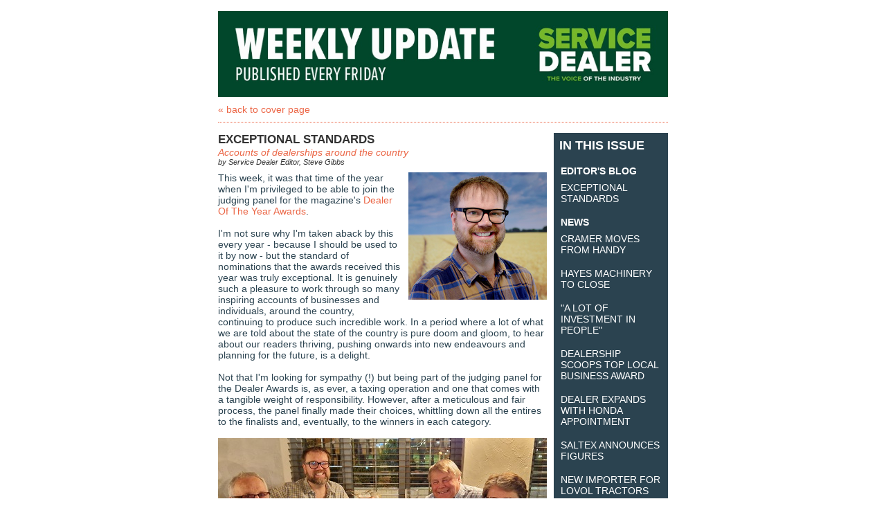

--- FILE ---
content_type: text/html;charset=UTF-8
request_url: https://landpower.newsweaver.co.uk/servicedealer/1lej1p4ers4
body_size: 11011
content:
<!DOCTYPE HTML PUBLIC "-//W3C//DTD HTML 4.01 Transitional//EN" "http://www.w3.org/TR/html4/loose.dtd">
<html lang="en">
<head><title>
EXCEPTIONAL STANDARDS</title>
	
	
	
			<meta property="og:title" content="EXCEPTIONAL STANDARDS" />
				<meta property="og:description" content="The judging has taken place for the Dealer Of The Year awards and, as ever, the panel were privy to stories of dealers thriving, pushing onwards into new endeavours and planning for the future.



" />
			<meta property="og:image" content="/v3files/shard1/10951/7a/66965bb4e18f149c538b6d.jpg" />
	<style title="notessa-stylesheet" media="all" type="text/css">
		

td.nw_img_caption { 
font-size: 10px;  
font-style: italic;  
padding: 3px; 
text-align:center;
word-wrap: break-word;
}
.title {
font-style: normal;
font-weight: normal;
}
div div.section-name, div div.section-name-selected {
font-style: normal;
font-weight: normal;
}
a {
text-decoration: none;
font-style: normal;
font-weight: normal;
}
a:hover, .link:hover {
text-decoration: none;
font-style: normal;
font-weight: normal;
}

table.nw_simple_table {border:0px;border-collapse:collapse;}
.nw_simple_table tbody tr td {padding:1px;}
.nw_simple_table tbody tr td p {margin:0;padding:0;}

table.nw_boxed_table {border:solid 1px #CCC;border-collapse:collapse;empty-cells:hide;}
.nw_boxed_table td {padding:4px;border:solid 1px #CCC;}
.nw_boxed_table td p {margin:0;padding:0;}

.nw_mce_notessa_macro {background:#E9E9E9;font-size:9px;font-family:Verdana, Geneva, sans-serif;font-weight:normal;-moz-border-radius:5px;-webkit-border-radius:5px;border:1px solid #47ADA8;padding:0px;overflow:visible;}

table.basic, .basic td {border:1px solid #CCC;border-collapse:collapse;font:Verdana, Helvetica, sans-serif;}
table.basic {border:none;border:1px solid #CCC;}
.basic thead th, .basic tbody th {background:#FFF;color:#666;padding:5px 10px;border-left:1px solid #CCC;}
.basic tbody th {background:#fafafb;border-top:1px solid #CCC;text-align:left;font-weight:normal;}
.basic tbody tr td {padding:5px 10px;color:#666;}
.basic tbody tr:hover {background:#FFF;}
.basic tbody tr:hover td {color:#454545;}
.basic tfoot td, .basic tfoot th {border-left:none;border-top:1px solid #CCC;padding:4px;background:#FFF;color:#666;}
.basic caption {text-align:left;font-size:120%;padding:10px 0;color:#666;}
.basic a:link {color:#666;}
.basic a:visited {color:#666;}
.basic a:hover {color:#003366;text-decoration:none;}
.basic a:active {color:#003366;}

table.blue_block {margin:0;padding:0;font:normal 0.9em tahoma, arial, sans-serif;line-height:1.4em;border-collapse:collapse;border:4px solid #ADBBCA;color:#4F6480;background:#F0F0F0;}
.blue_block caption {margin:0;height:32px;padding:0;color:#4F6480;line-height:2em;text-align:left;font:bold 150% georgia, serif;text-transform:uppercase;letter-spacing:0.14em;}
.blue_block thead {color:#fff;background:#5E7796;}
.blue_block thead tr th	{padding:4px 8px 4px 8px;}
.blue_block th {border: 4px solid #ADBBCA;}
.blue_block tfoot {background:#fff;}		
.blue_block tfoot tr td, .blue_block tfoot tr th, .blue_block tbody tr td {padding:4px;}
.blue_block tbody tr:hover {background:#fff;}
.blue_block tbody tr {border:4px solid #ADBBCA;}
.blue_block tbody th {padding:8px;border:4px solid #ADBBCA;}		
.blue_block tbody td {background:#E9ECEE;}
.blue_block tbody tr.odd {background:#C4CFDB;}		
.blue_block tbody tr.odd td {background:#F0F0F0;color:#4F6480;}		
.blue_block tbody tr.odd:hover {background:#fff;}		
.blue_block tbody tr th a:link {font:bold 0.9em tahoma, arial, sans-serif;color:#5E7796;text-decoration:underline;}		
.blue_block tbody tr th a:visited {font:bold 0.9em tahoma, arial, sans-serif;color:#5E7796;text-decoration:none;}
.blue_block tbody tr th a:hover {font:bold 0.9em tahoma, arial, sans-serif;color:#5E7796;text-decoration:none;}		
.blue_block tbody tr th a:active {font:bold 0.9em tahoma, arial, sans-serif;color:#5E7796;text-decoration:line-through;}
.blue_block tbody td a:link {font:normal 0.9em tahoma, arial, sans-serif;color:#808000;text-decoration:underline;}	
.blue_block tbody td a:visited {font:normal 0.9em tahoma, arial, sans-serif;color:#808000;text-decoration:none;}	
.blue_block tbody td a:hover {font:normal 0.9em tahoma, arial, sans-serif;color:#808000;text-decoration:none;}	
.blue_block tbody td a:active {font:normal 0.9em tahoma, arial, sans-serif;color:#808000;text-decoration:underline;}			
.blue_block tbody td a:visited:after {color:#808000;text-decoration:none;}

table.blue_dream {background:#D3E4E5;border:1px solid gray;border-collapse:collapse;color:#fff;font:normal 12px verdana, arial, helvetica, sans-serif;}
.blue_dream caption {border:1px solid #5C443A;color:#5C443A;font-weight:bold;letter-spacing:20px;padding:6px 4px 8px 0px;text-align:center;text-transform:uppercase;}
.blue_dream td, .blue_dream th {color:#363636;padding:.4em;}
.blue_dream tr {border:1px dotted gray;}
.blue_dream thead th, .blue_dream tfoot th, .blue_dream tbody th {background:#5C443A;color:#FFFFFF;padding:3px 10px 3px 10px;text-align:left;text-transform:uppercase;}
.blue_dream tbody td a {color:#363636;text-decoration:none;}
.blue_dream tbody td a:visited {color:gray;text-decoration:line-through;}
.blue_dream tbody td a:hover {text-decoration:underline;}
.blue_dream tbody th a {color:#363636;font-weight:normal;text-decoration:none;}
.blue_dream tbody th a:hover {color:#363636;}
.blue_dream tbody th, .blue_dream tbody td {text-align:left;vertical-align:top;}
.blue_dream tfoot td {background:#5C443A;color:#FFFFFF;padding-top:3px;}
.blue_dream tr.odd {background:#fff;}
.blue_dream tbody tr:hover {background:#99BCBF;border:1px solid #03476F;color:#000000;}

table.fresh_orange {background:#FFEFD5;border-spacing:0px;	border-collapse:collapse;font-family:Verdana, Geneva, Arial, Helvetica, sans-serif;font-size:small;}
.fresh_orange caption {text-align:left;font-weight:bolder;}
.fresh_orange thead {background:#FFA109;}
.fresh_orange thead th {border-bottom:1px outset;border-top:1px outset;padding-left:3px;padding-right:3px;}
.fresh_orange tfoot {background:#FFA109;}
.fresh_orange a {color:#000;}
.fresh_orange tbody th {background:#FFDCA2;border-bottom:1px solid #fff;font-size:medium;font-weight:normal;padding-left:2px;padding-bottom:4px;text-align:left;vertical-align: top;}
.fresh_orange tbody td {border:0px none;border-bottom:1px solid #FFA109;padding-left:3px;text-align:left;vertical-align:top;}
.fresh_orange tbody tr.odd {background:#FFF8EA;}
.fresh_orange tbody tr.odd th {background:#FFE2B0;}
.fresh_orange tbody td a {background-position:top left;min-height:20px;padding-left:20px;float:left;padding-right:4px;}
.fresh_orange tbody tr th+td a {background-image:none;padding:inherit;float:inherit;}

table.green_envy { border-collapse:collapse;border:1px solid #03476F;font:normal 11px verdana, arial, helvetica, sans-serif;color:#363636;background:#92C428;}
.green_envy caption {text-align:center;font:bold 18px arial, helvetica, sans-serif;background:transparent;padding:6px 4px 8px 0px;color:#03476F;text-transform:uppercase;}
.green_envy td, .green_envy th {border:1px dotted #03476F;padding:.4em;color:#363636;}
.green_envy thead th, .green_envy tfoot th, .green_envy tbody th {font:bold 11px verdana, arial, helvetica, sans-serif;border:1px solid #03476F;text-align:left;background:#4591AD;color:#FFFFFF;padding-top:3px;}
.green_envy tbody td a {background:transparent;text-decoration:none;color:#363636;}
.green_envy tbody td a:hover {background:#C2F64D;color:#363636;}
.green_envy tbody th a {font:normal 11px verdana, arial, helvetica, sans-serif;background:transparent;text-decoration:none;font-weight:normal;color:#363636;}
.green_envy tbody th a:hover {background:transparent;color:#363636;}
.green_envy tbody th, .green_envy tbody td {vertical-align:top;text-align:left;}
.green_envy tfoot td {border:1px solid #03476F;background:#4591AD;padding-top:3px;color:#FFFFFF;}
.green_envy tr.odd {background:#AEE239;}
.green_envy tbody tr:hover {background:#FFD800;border:1px solid #03476F;color:#FFFFFF;}
.green_envy tbody tr:hover th, .green_envy tbody tr.odd:hover th {background:#FFD800;color:#FFFFFF;}

table.ice_blue {border-collapse:collapse;background:#EFF4FB;border-left:1px solid #686868;border-right:1px solid #686868;font:0.8em/145% 'Trebuchet MS',helvetica,arial,verdana;color:#333;}
.ice_blue td, .ice_blue th {padding:5px;}
.ice_blue caption {padding:0 0 .5em 0;text-align:left;font-size:1.4em;font-weight:bold;text-transform:uppercase;color:#333;background:transparent;}
.ice_blue a {color:#950000;text-decoration:none;}
.ice_blue a:link {}
.ice_blue a:visited {font-weight:normal;color:#666;text-decoration: line-through;}
.ice_blue a:hover {border-bottom:1px dashed #bbb;}
.ice_blue thead th, .ice_blue tfoot th, .ice_blue tfoot td, .ice_blue tbody th {background:#333;color:#fff;}
.ice_blue tfoot td {text-align:right;}
.ice_blue tbody th, .ice_blue tbody td {border-bottom:dotted 1px #333;}
.ice_blue tbody th {white-space:nowrap;}
.ice_blue tbody th a {color:#333;}
.ice_blue tbody tr:hover {background:#fafafa;}

table.matrix {border-collapse:collapse;border:none;font:normal 11px helvetica, verdana, arial, sans-serif;background-color:#0E0E0E;background-repeat:repeat;border-spacing:1px;}
.matrix caption {text-align:left;font:normal 11px helvetica, verdana, arial, sans-serif;background:transparent;}
.matrix td, .matrix th {border:none;padding:.8em;color:#FFFFFF;}
.matrix thead th, .matrix tfoot th, .matrix tbody th {font:bold 10px helvetica, verdana, arial, sans-serif;border:none;text-align:left;background:#000000;color:#00FF0C;padding-top:4px;}
.matrix tbody td a {background:transparent;text-decoration:none;color:#9F9F9F;}
.matrix tbody td a:hover {background:transparent;color:#FFFFFF;}
.matrix tbody th a {font:bold 11px helvetica, verdana, arial, sans-serif;background:transparent;text-decoration:none;font-weight:normal;color:#9F9F9F;}
.matrix tbody th a:hover {background:transparent;color:#FFFFFF;}
.matrix tbody th, .matrix tbody td {vertical-align:top;text-align:left;}
.matrix tr.odd {background:#000000;}
.matrix tbody tr:hover {background:#0E0E0E;}
.matrix tbody tr:hover th, .matrix tbody tr.odd:hover th {background:#0E0E0E;}

table.modern_blue {border-collapse:collapse;text-align:left;font-family:Helvetica, Arial, sans-serif;}
.modern_blue caption {text-transform:uppercase;font-size:2em;color:#000000;text-align:left;font-weight:bolder;border-bottom:6px solid #000;}
.modern_blue thead tr th, .modern_blue tbody tr th {color:#0099ff;text-transform:uppercase;text-align:center;padding:0.4em 0;border-bottom:3px solid #000;}
.modern_blue tfoot th, .modern_blue tfoot td {border-top:3px solid #000;}
.modern_blue tr td, .modern_blue tr th {border-bottom:1px solid #000;padding:0.6em 0.4em;line-height:1.5em;}
.modern_blue tbody th a {text-transform:uppercase;}
.modern_blue tbody a, .modern_blue tbody a:link {color:#0099ff;font-weight:bold;text-decoration:none;}
.modern_blue tbody a:visited {color:#000;}

table.popstar {font:75%/1.5em arial, geneva, sans-serif;border-collapse:collapse;}
.popstar caption {margin:0;border-bottom:4px solid #fff;padding:10px;background:#F8F12A;text-align:left;font:bold 250%/1em arial, geneva, sans-serif;color:#000;text-transform:uppercase;letter-spacing:0.1em;width:auto;}	
.popstar tbody {background:#acc;}
.popstar tbody td {font-size:100%;letter-spacing:0.05em;}
.popstar tbody td, .popstar th {border-bottom:4px solid #fff;border-left:1px dotted #fff;vertical-align:top;padding:10px;}
.popstar thead th, .popstar tbody th {padding:5px 10px;text-align:left;background:#DF3985;color:#fff;text-transform:uppercase;letter-spacing:0.2em;font-weight:bold;font-size:110%;}
.popstar tbody th {padding:10px 10px 10px 10px;text-align:left;font-size:110%;color:#fff;letter-spacing:0.1em;line-height:1.5em;text-transform:uppercase;}	
.popstar tbody tr.odd {background:#E6E0C0;}
.popstar tbody tr {background:#b6e5ff;}
.popstar tfoot th, .popstar tfoot td {margin:0;border-top:2px solid #fff;padding:5px 10px;text-align:left;background:#F8F12A;color:#000;}
.popstar tfoot th {text-transform:uppercase;letter-spacing:0.2em;border:none;}
.popstar tfoot td {padding-left:10px;}
.popstar tbody tr th a {color:#277ffe;display:block;}
.popstar tbody tr.odd th a {color:#555;display:block;}	
.popstar tbody td a {color:#DF3985;}
.popstar a:visited, .popstar tbody tr.odd th a:visited {color:#999;}

table.purple_rain {color:#000;font:100% "Verdana", "Helvetica", sans-serif;border:#ccc .1em solid;}
table.purple_rain, .purple_rain tr, .purple_rain th, .purple_rain td {margin:0;padding:0;border-spacing:0;border-collapse:collapse;}
.purple_rain caption {text-align:left;padding:.8em;color:white;background:#93c;height:2em;font-weight:bold;font-size:14pt;font-family:;border:#ccc .1em solid;}
.purple_rain thead {background:#c6f;}
.purple_rain thead th, .purple_rain tbody th {padding:.8em;text-align:left;color:#fff;font-weight:bold;background:#c6f;}
.purple_rain tfoot tr {color:#fff;background:#93c;height:4em;font-weight:bold;}
.purple_rain tfoot {color:#000;background:#fff;}
.purple_rain tfoot tr th, .purple_rain tfoot tr td {border-top:0px;}
.purple_rain tfoot tr td {text-align:right;padding-right:2em;}
.purple_rain tbody tr.odd th {background:#edf;border-top:#ccc .1em solid;border-bottom:#ccc .1em solid;}
.purple_rain tbody td a:hover {background:transparent;color:#f60;}
.purple_rain tbody tr td {background:#dce;color:#93c;height:4em;}
.purple_rain tbody tr.odd td {background:#edf;color:#93c;height:4em;border-top:#ccc .1em solid;border-bottom:#ccc .1em solid;}
.purple_rain tbody tr td {padding:0.1em 0.4em;border:0px;}
.purple_rain tbody tr th {padding-right:1em;text-align:left;font-weight:normal;}
.purple_rain a {color:#93c;text-decoration:none;font-weight:normal;}
.purple_rain a:hover {text-decoration:underline overline;color:#f66;}

table.seagrass {border-collapse:collapse;border:1px solid #839E99;background:#f1f8ee;font:.9em/1.2em Georgia, "Times New Roman", Times, serif;color:#033;}
.seagrass caption {font-size:1.3em;font-weight:bold;text-align:left;padding:1em 4px;}
.seagrass td, .seagrass th {padding:3px 3px .75em 3px;line-height:1.3em;}
.seagrass th {background:#839E99;color:#fff;font-weight:bold;text-align:left;padding-right:.5em;vertical-align:top;}
.seagrass thead th {background:#2C5755;text-align:center;}
.seagrass tr.odd td {background:#DBE6DD;}
.seagrass tr.odd th {background:#6E8D88;}
.seagrass td a, .seagrass td a:link {color:#325C91;}
.seagrass td a:visited {color:#466C8E;}
.seagrass td a:hover, .seagrass td a:focus {color:#1E4C94;}
.seagrass th a, .seagrass td a:active {color:#fff;}
.seagrass tfoot th, .seagrass tfoot td {background:#2C5755;color:#fff;}
.seagrass th+td {padding-left:.5em;}

table.simple_blue {font:80% Verdana, Arial, Helvetica, sans-serif;color:#000;text-align:left;border-collapse:collapse;border:1px solid #666666;border-top:none;}
.simple_blue a {text-decoration:underline;}
.simple_blue a:visited {text-decoration:none;}
.simple_blue tr.odd {background-color:#ebf3ff;}
.simple_blue tr a {color:#000000;}
.simple_blue tr:hover a {color:#ffffff;}
.simple_blue tr:hover, .simple_blue tr.odd:hover {background-color:#3d80df;color:#ffffff;}
.simple_blue caption {height:45px;line-height:44px;color:#60634E;font-weight:bold;text-align:center;margin:0;padding:0;margin-left:-1px;background:#ffffff;background-position:50% top;border-left:2px solid #616161;border-right:2px solid #616161;}
.simple_blue thead th, .simple_blue tbody th  {font-size:105%;color:#000000;background:#90BCF9;height:33px;}
.simple_blue thead th:hover {background:#ffffff;}
.simple_blue tr {vertical-align:top;}
.simple_blue tr, .simple_blue th, .simple_blue td {padding:.75em;}
.simple_blue td {border-left:1px solid #dadada;}
.simple_blue tfoot tr {background:#fff;}
.simple_blue tfoot td, .simple_blue tfoot th{color:#000;border:0px;}

table.simple_grey {font:85% "Lucida Grande", "Lucida Sans Unicode", "Trebuchet MS", sans-serif;padding:0;margin:0;border-collapse:collapse;color:#333;background:#F3F5F7;}
.simple_grey a {color:#3A4856;text-decoration:none;border-bottom:1px solid #C6C8CB;}  
.simple_grey a:visited {color:#777;}
.simple_grey a:hover {color:#000;}  
.simple_grey caption {text-align:left;text-transform:uppercase;padding-bottom:10px;font:200% "Lucida Grande", "Lucida Sans Unicode", "Trebuchet MS", sans-serif;}
.simple_grey tbody th {background:#3A4856;padding:15px 10px;color:#fff;text-align:left;font-weight:normal;}
.simple_grey tbody, .simple_grey thead {border-left:1px solid #EAECEE;border-right:1px solid #EAECEE;}
.simple_grey tbody {border-bottom:1px solid #EAECEE;}
.simple_grey tbody td {padding:10px;text-align:left;}
.simple_grey tbody tr {background:#F3F5F7;}
.simple_grey tbody tr.odd {background:#F0F2F4;}
.simple_grey tbody  tr:hover {background:#EAECEE;color:#111;}
.simple_grey tfoot td, .simple_grey tfoot th, .simple_grey tfoot tr {text-align:left;font:120% "Lucida Grande", "Lucida Sans Unicode", "Trebuchet MS", sans-serif;text-transform:uppercase;background:#fff;padding:10px;}

table.subtle_gold {border-collapse:collapse;border:2px solid #996;font:normal 80%/140% verdana, arial, helvetica, sans-serif;color:#333;background:#fffff0;}
.subtle_gold caption {padding:0 .4em .4em;text-align:left;font-size:1em;font-weight:bold;text-transform:uppercase;color:#333;background:transparent;}
.subtle_gold td, .subtle_gold th {border:1px solid #cc9;padding:.3em;}
.subtle_gold thead th, .subtle_gold tfoot th, .subtle_gold tbody th {border:1px solid #cc9;text-align:left;font-size:1em;font-weight:bold;color:#444;background:#dbd9c0;}
.subtle_gold tbody td a {background:transparent;color:#72724c;text-decoration:none;border-bottom:1px dotted #cc9;}
.subtle_gold tbody td a:hover {background:transparent;color:#666;border-bottom:1px dotted #72724c;}
.subtle_gold tbody th a {background:transparent;color:#72724c;text-decoration:none;font-weight:bold;border-bottom:1px dotted #cc9;}
.subtle_gold tbody th a:hover {background:transparent;color:#666;border-bottom:1px dotted #72724c;}
.subtle_gold tbody th, .subtle_gold tbody td {vertical-align:top;text-align:left;}
.subtle_gold tfoot td {border:1px solid #996;}
.subtle_gold tr.odd {color:#333;background:#f7f5dc;}
.subtle_gold tbody tr:hover {color:#333;background:#fff;}
.subtle_gold tbody tr:hover th, .subtle_gold tbody tr.odd:hover th {color:#333;background:#ddd59b;}

table.wine_country {border-collapse:collapse;border:1px solid #38160C;font:normal 11px verdana, arial, helvetica, sans-serif;color:#F6ECF0;background:#641B35;}
.wine_country caption {text-align:left;font:normal 11px verdana, arial, helvetica, sans-serif;background:transparent;}
.wine_country td, .wine_country th {border:1px dashed #B85A7C;padding:.8em;color:#F6ECF0;}
.wine_country thead th, .wine_country tfoot th, .wine_country tbody th {font:bold 11px verdana, arial, helvetica, sans-serif;border:1px solid #A85070;text-align:left;background:#38160C;color:#F6ECF0;padding-top:6px;}
.wine_country tbody td a {background:transparent;text-decoration:none;color:#F6ECF0;}
.wine_country tbody td a:hover {background:transparent;color:#FFFFFF;}
.wine_country tbody th a {font:normal 11px verdana, arial, helvetica, sans-serif;background:transparent;text-decoration:none;font-weight:normal;color:#F6ECF0;}
.wine_country tbody th a:hover {background:transparent;color:#FFFFFF;}
.wine_country tbody th, .wine_country tbody td {vertical-align:top;text-align:left;}
.wine_country tfoot td {border:1px solid #38160C;background:#38160C;padding-top:6px;}
.wine_country tr.odd {background:#7B2342;}
.wine_country tbody tr:hover {background:#51152A;}
.wine_country tbody tr:hover th, .wine_country tbody tr.odd:hover th {background:#51152A;}
div.nw-sharingLinks-title {
   background-color:#eee;
   padding:4px;
}
ul.nw-sharingLinks-list { padding:4px; margin:0; list-style: none; }

div.nw-sharingLinks {
    z-index:1;
    position:absolute;
    background:#fff;
    border:solid 1px #999;
    width:200px;
}
li.nw-sharingLinks-link a {
   color:#000;
}
li.nw-sharingLinks-link img {
   vertical-align:middle;
}
span.nw-sharingLinks-bookmarkAndShare {
    float:left;
}
span.nw-sharingLinks-close {
    float:right;
}
span.nw-sharingLinks-close a {
  color: #000;
  text-decoration: none;
}
span.nw-sharingLinks-icons { vertical-align: middle; }
div.nw-comments-main,div.nw-comments-displayTitle,div.nw-comments-commentsList,div.nw-comments-pagination,div.nw-comments-post,div.nw-comments-post-form {
   width:100%;
}
div.nw-comments-author {
   font-weight:bold;
   padding-bottom:5px;
}
div.nw-comments-comment {
   border-bottom:1px #000 solid;
}
div.nw-comments-displayTitle {
   padding-bottom: 5px;
   border-bottom:1px #000 solid;
   font-weight:bold;
}
div.nw-comments-post {
   font-weight:bold;
}
div.nw-comments-date {
   padding-top:5px;
}
div.nw-comments-pagination {
   text-align:right;
}
div.nw-article-comment-validation-error{
   color:red;
}

.nw-error {
	border-color: red;
}

/* Wrapping DIV */
.nw-article-comments-show-div {
	margin-top: 8px;
	padding: 0px;
	background: transparent;
	overflow: hidden;
}

/* An Individual Comment */
div.nw-comments-comment {
	background: #FFFFFF;
	border: solid 1px #CCC;
	padding: 8px 8px 8px 12px;
	border-radius: 6px;
	margin-bottom: 8px;
}

/* Children Comments */
div.nw-comments-comment div.nw-comments-comment {
	border: none;
	background: transparent;
}

/* Nested Comment */
div.nw-comments-children {
	margin-top: 8px;
	border: solid 1px #CCC;
	border-radius: 6px;
	padding-left: 0;
	padding: 8px 0 0 0 ;
}

/* Reply Button */
.nw-comments-comment a.nw-comments-reply-button {
	*display: inline;
	display: inline-block;
	background: #F7F7F7;
	border: solid 1px #CCC;
	padding: 4px 8px;
	font-weight: normal;
	color: #000;
	cursor:pointer;
}
div.nw-comments-date {
	color: #999;
	font-size: 9px;
}

.nw-comments-sort {
	padding: 4px 0;
}

.nw-comment-footer a.nw-comments-reply-button  {
	float: right;
}

.nw-comment-footer .nw-comments-date {
	float: left;
	padding: 0;
}

.nw-comment-footer {
	clear: both;
	overflow: hidden;
	vertical-align: bottom;
	_zoom: 1; /* IE6 */
}

span.nw-article-options {
	display:inline;
}

/* Reply Form */
.nw-comments-post-form {
	background: #F7F7F7;
	padding: 8px 12px;
	margin-top: 8px;
	border: solid 1px #CCC;
	border-radius: 6px;
	margin-bottom: 8px;
}

.nw-comments-post-form .required {
	font-weight:bold;
	color:red;	 
}

div.nw-comments-children .nw-comments-post-form {
	background: #F7F7F7;
	margin-bottom: 0;
}

div.nw-comments-displayTitle {
	border-bottom: none;
}

div.nw-comments-main,div.nw-comments-displayTitle,div.nw-comments-commentsList,div.nw-comments-pagination,div.nw-comments-post,div.nw-comments-post-form {
   width:auto;
}

.nw-article-comment-validation-error,
.nw-article-comment-validation-thanks {
		margin-top: 12px;
}
.nw-comments-post-form .nw-textarea {
	width:100%;
	*width:98%;
	-webkit-box-sizing: border-box;
	-moz-box-sizing: border-box;
	box-sizing: border-box;
}

.nw-comments-awaiting-moderation .nw-comments-comment div { 
 font-style: italic;
 color: #999999;
}

.nw-submit {
	cursor:pointer;
}

.nw-comments-awaiting-moderation .nw-article-comment-validation-thanks {
 padding: 2px 12px 5px 12px; 
 font-style: italic;
}
.nw-comments-close {
    float:right;
    display:inline-block;
    padding:2px 5px;
    background:#ccc;
    cursor:pointer;
}

.nw-comments-close:hover {
    float:right;
    display:inline-block;
    padding:2px 5px;
    background:#ccc;
    color:#fff;
    cursor:pointer;
}
.ArticleDisplay .nw-associatedarticles {
margin: 1em 0 .3em 0;
border: solid 1px #CCC;
padding: .7em;
}

.ArticleDisplay .nw-associatedarticles br{
display: none;
}
.ArticleDisplay .nw-associatedarticles-header {
font-weight: bold;
font-size: 1.3em;
margin-bottom: .1em;
margin-top: 20px;
padding-bottom: .2em;
border-bottom: solid 1px #CCC;
display: block;
}

.ArticleDisplay .nw-associatedarticle-title {
display: block;
margin: .4em 0 0 0;
}
/* Prevent expanding div holder bug in IE8 */
.ArticleDisplay {
table-layout: fixed\9;
}

/* Gallery Container */
.nw_articleGallery_wrapper {
background-color: #333;
position: relative;
margin: 1em auto;
padding: .5em;
/* IE6 Specific Rule */
border: solid 1px transparent;
}

/* Next and Previous Buttons */
.nw_articleGallery_previous, .nw_articleGallery_next{
position: absolute;
display:block;
width: 16px;
height: 16px;
text-indent: -9999px;
background-repeat:no-repeat;
}

.nw_articleGallery_previous{
left: 5px !important;
background-image: url('/nwstatic/gallery/previous.gif');
}

.nw_articleGallery_next{
right: 5px!important;
/* IE6 Specific Rule */
right: 18px;
background-image: url('/nwstatic/gallery/next.gif');
}

/* Set Default Maximum Width for images */
.nw_articleGallery_image img {
max-width:310px;
height: auto;
border: solid 1px #CCC;
margin-bottom: .5em;
}
/* IE6 Specific Rule */
* html .nw_articleGallery_image img {
width: expression(this.width > 360 ? 360: true);
}

.nw_articleGallery_image {
text-align: center;
}

.nw_articleGallery_caption {
color:#FFFFFF;
text-align:center;
}
		
	</style>


				<link href="/v3files/shard1/10951/17971/7083666/2col.css?t=1700222387824" media="all" rel="stylesheet" type="text/css"/>
		<script type="text/javascript" src="/nwstatic/scripts/jQuery.js"></script>
		<script type="text/javascript" src="/nwstatic/scripts/jquery.ui.js"></script>
		<link href="/nwstatic/scripts/themes/newsweaver/jquery-ui.css" rel="stylesheet" type="text/css" />
	<script type="text/javascript" src="/nwstatic/scripts/fancybox/jquery.fancybox.js"></script>
	<link href="/nwstatic/scripts/fancybox/jquery.fancybox.css" rel="stylesheet" type="text/css" />
	<script type="text/javascript" src="/nwstatic/scripts/microsite.js"></script>
	<link href="https://landpower.newsweaver.co.uk/servicedealer/rss/" rel="alternate" title="Service Dealer Newsletter" type="application/rss+xml">
	<link rel="canonical" href="http://landpower.newsweaver.co.uk/servicedealer/1lej1p4ers4" />
        <meta name="viewport" content="width=device-width, initial-scale=1, maximum-scale=1"> 
<meta name="x-apple-disable-message-reformatting"> <!--[if gte mso 9]><xml><o:OfficeDocumentSettings><o:AllowPNG/><o:PixelsPerInch>96</o:PixelsPerInch></o:OfficeDocumentSettings></xml><![endif]-->
</head>
<body style="margin:0; padding:0;">
<div class="content" id="wrapper">
<div class="nw_layout_LAYOUT2">
<table
 align="center"

 border="0" cellpadding="0" cellspacing="0" class="ArticlePage" id="ArticlePage"
 style="

" width="647">
<tr><!-- buildCellForTableRow -->
<!-- buildCellForTableRow -->
<td id="header" valign="top"
		width="647">
<!-- renderCellComponentsList --><!-- renderCellComponentsList_list -->
<!-- renderTemplateComponent -->

<table id="nw_masthead_wrapper" class="nw_component_wrapper" cellpadding="0" cellspacing="0"
>
<tr><td class="nw-componentSpacerMainCell"><!-- buildTemplateComponentStructure -->
<table cellpadding="0" cellspacing="0" class="ContentBlock" id="masthead" style="margin-top:0px;margin-bottom:0px;margin-left:0px;margin-right:0px;" width="100%">
<tr><td class="nw-componentMainCell"><a href="https://landpower.newsweaver.co.uk/servicedealer/186su8w1hwo?lang=en&a=6&p=63733060&t=29584854" data-canonicalurl="http://landpower.newsweaver.co.uk/servicedealer/186su8w1hwo"></a><a title="" href="https://landpower.newsweaver.co.uk/servicedealer/cht6gemfnkr/external?a=6&p=63733060&t=29584854" data-canonicalurl="http://www.servicedealer.co.uk/"><img alt="" src="/v3files/shard1/10951/03/b94c4803d658f3ac65aa18.jpg" width="650" height="124" /></a></a>
</td></tr></table>
<!-- /buildTemplateComponentStructure --></td></tr>
</table>
<!-- /renderTemplateComponent -->
<!-- /renderCellComponentsList_list --><!-- renderCellComponentsList_list -->
<!-- renderTemplateComponent -->

<table id="nw_coverlink_wrapper" class="nw_component_wrapper" cellpadding="0" cellspacing="0"
>
<tr><td class="nw-componentSpacerMainCell"><!-- buildTemplateComponentStructure -->
<table cellpadding="0" cellspacing="0" class="ContentBlock" id="coverlink" style="margin-top:0px;margin-bottom:0px;margin-left:0px;margin-right:0px;" width="100%">
<tr><td class="nw-componentMainCell"><a href="https://landpower.newsweaver.co.uk/servicedealer/186su8w1hwo?lang=en&a=6&p=63733060&t=29584858" data-canonicalurl="http://landpower.newsweaver.co.uk/servicedealer/186su8w1hwo">&laquo; back to cover page</a>
</td></tr></table>
<!-- /buildTemplateComponentStructure --></td></tr>
</table>
<!-- /renderTemplateComponent -->
<!-- /renderCellComponentsList_list -->

<!-- /renderCellComponentsList --></td> 
<!-- /buildCellForTableRow --></tr>
<tr><td valign="top" id="nw-layout-containercell1"><table cellpadding="0" cellspacing="0" width="100%">
<tr><!-- buildCellForTableRow -->
<!-- buildCellForTableRow -->
<td id="left" valign="top"
		width="100">
<!-- renderCellComponentsList --><!-- renderCellComponentsList_list -->
<!-- renderTemplateComponent -->

<table id="nw_articledisplay_wrapper" class="nw_component_wrapper" cellpadding="0" cellspacing="0"
>
<tr><td class="nw-componentSpacerMainCell"><!-- buildTemplateComponentStructure -->
<table cellpadding="0" cellspacing="0" class="ArticleDisplay" id="articledisplay" style="margin-top:0px;margin-bottom:0px;margin-left:0px;margin-right:0px;" width="100%">
<tr><td class="nw-componentMainCell">
<span class="title">EXCEPTIONAL STANDARDS</span>
<br/>
<span class="subtitle">Accounts of dealerships around the country</span>
<br/>
<span class="author">by Service Dealer Editor, Steve Gibbs</span>
<!-- After Article Title Fragment --><table style="width: 10%;" class="after_article_title_fragment" border="0" cellpadding="0" cellspacing="0"><tbody><tr><td><img border="0" src="/nwstatic/spacer.gif" alt="" width="20" height="1"/></td></tr></tbody></table>
<div class="nw_lotus" style="height: 0; line-height: 0; font-size: 0; background-color: transparent;">&nbsp;</div><!-- Lotus Fix-->
<table class="nw_img_table" align="right" border="0" cellpadding="0" cellspacing="0"><tbody><tr>
<td class="nw_img_main_cell" style="">
<table class="nw_img_wrapper" border="0" cellpadding="0" cellspacing="0" style="width:200px;"><tbody>
<tr><td class="nw_img_cell">
<span class="full-story">
<img src="/v3files/shard1/10951/7a/66965bb4e18f149c538b6d.jpg" width="200" height="184"
alt="Steve Gibbs" title="Steve Gibbs"
border="0"/></span></td></tr>
</tbody></table>
</td>
</tr></tbody></table>
<div class="nw_fullstory_wrapper">
<span class="full-story">
<p>This week, it was that time of the year when I'm privileged to be able to join the judging panel for the magazine's <a href="https://landpower.newsweaver.co.uk/servicedealer/1xgtvig72r3/external?a=6&p=63733060&t=29584859" target="_blank" rel="noreferrer noopener" data-canonicalurl="https://www.servicedealer.co.uk/2023-awards">Dealer Of The Year Awards</a>.</p>
<p>&nbsp;</p>
<p>I'm not sure why I'm taken aback by this every year - because I should be used to it by now - but the standard of nominations that the awards received this year was truly exceptional. It is genuinely such a pleasure to work through so many inspiring accounts of businesses and individuals, around the country, continuing to produce such incredible work. In a period where a lot of what we are told about the state of the country is pure doom and gloom, to hear about our readers thriving, pushing onwards into new endeavours and planning for the future, is a delight.&nbsp;</p>
<p>&nbsp;</p>
<p>Not that I'm looking for sympathy (!) but being part of the judging panel for the Dealer Awards is, as ever, a taxing operation and one that comes with a tangible weight of responsibility. However, after a meticulous and fair process, the panel finally made their choices, whittling down all the entires to the finalists and, eventually, to the winners in each category.</p>
<p>&nbsp;</p>
<p><img src="/v3files/shard1/10951/41/db63bf0da3f885e4d371eb.jpg" style="margin: 0px;" width="475" height="311" hspace="0" vspace="0" alt=""></p>
<p><strong><em>The judges (after the hard work was completed!). L-R: Laurence Gale, TurfPro editor; Steve Gibbs, Service Dealer editor; Keith Christian, ex-BAGMA and new Service Dealer contributor; Duncan Murray-Clarke, Service Dealer owner.</em></strong></p>
<p>&nbsp;</p>
<p>The panel were privy to accounts from our dealer readers themselves about their businesses and their valued team-mates, from their supplying manufacturers and from their satisfied customers. Listening to all these voices and their informed perspectives was a delight and of great benefit to the panel, allowing opinions to form and constructive debates to lead to definitive conclusions.</p>
<p>&nbsp;</p>
<p>The final result is a cohort of businesses, stars, technicians and leaders who are truly worthy of industry-wide recognition.</p>
<p>&nbsp;</p>
<p>But I want to stress, it's not just those who will have their names read out in a couple of week's time who are the sole winners here (<em>I mean, they kind of are because we only have one prize per category to hand out - but you take my point!</em>) Rather it's the UK independent dealer network as a whole that should feel immense&nbsp;pride and satisfaction at a job well done.&nbsp;</p>
<p>&nbsp;</p>
<p>I'm sure day to day, dealers can feel undervalued, under appreciated and indeed, under immense pressure. It must often feel like a thankless task, dealing with frustrations generated both from customers and (occasionally!) suppliers. Every year though, we hear more and more accounts of tremendous entrepreneurship, creativity and innovation within the network. To have this recognised by peers, colleagues and the wider industry is, I feel,&nbsp;a truly worthwhile endeavour. Similar to every year, the winners chosen represent firstly their own businesses, but also importantly, they represent the wider dealer industry.</p>
<p>&nbsp;</p>
<p>Everyone reading this today will know how hard they've worked again this past year,&nbsp;surmounting their own hurdles and ticking off their own achievements. As we get into the back end of 2023, it's worth taking a moment to reflect on these moments and to offer yourself and your team a well-deserved pat on the back for not just making it through, but for shining.</p>
<p>&nbsp;</p>
<p>That's certainly what we'll be doing in a couple of week's time at the Awards ceremony. We look forward to celebrating with everyone then.</p>
</span>
</div>
<!-- After Article Title Fragment --><table style="width: 10%;" class="after_article_title_fragment" border="0" cellpadding="0" cellspacing="0"><tbody><tr><td><img border="0" src="/nwstatic/spacer.gif" alt="" width="20" height="1"/></td></tr></tbody></table> <div id="nw-article-options-25800437" class="nw-article-options">
</div>
</td></tr></table>
<!-- /buildTemplateComponentStructure --></td></tr>
</table>
<!-- /renderTemplateComponent -->
<!-- /renderCellComponentsList_list -->

<!-- /renderCellComponentsList --></td> 
<!-- /buildCellForTableRow -->
<!-- buildCellForTableRow -->
<!-- buildCellForTableRow -->
<td id="main" valign="top"
		width="547">
<!-- renderCellComponentsList --><!-- renderCellComponentsList_list -->
<!-- renderTemplateComponent -->

<table cellspacing="0"
cellpadding="0"
id="tocDisplayTitle" class="DisplayTitle"><tr><td >
In this issue
</td></tr></table>
<table id="nw_toc_wrapper" class="nw_component_wrapper" cellpadding="0" cellspacing="0"
>
<tr><td class="nw-componentSpacerMainCell"><!-- buildTemplateComponentStructure -->
<table cellpadding="0" cellspacing="0" class="ArticleSummary" id="toc" style="margin-top:0px;margin-bottom:0px;margin-left:0px;margin-right:0px;" width="100%">
<tr><td class="nw-componentMainCell">
<table border="0" cellpadding="0" cellspacing="0" width="100%">
<tr>
<td>
<table width="100%" border="0" cellpadding="0" cellspacing="0" class="nw_section_title_table"><tr><td class="FeatureArticle">
<div class="section">
<div class="FeatureArticle">
<table width="100%" cellpadding="0" cellspacing="0"><tr><td class="toc_section_header"> <div class="section-name">EDITOR'S BLOG</div>
</td></tr></table> </div></div>
</td></tr></table>
<!-- [-ARTICLES-] -->
<span class="title"><a class="link" href="https://landpower.newsweaver.co.uk/servicedealer/1lej1p4ers4?lang=en&a=1&p=63733060&t=29584856" data-canonicalurl="http://landpower.newsweaver.co.uk/servicedealer/1lej1p4ers4">EXCEPTIONAL STANDARDS</a></span>
</td>
</tr>
</table>
<!-- Between TOC Article Fragment --><table style="width: 100%;" class="between_toc_article_fragment" border="0" cellpadding="0" cellspacing="0"><tbody><tr><td class="divider_line"><img border="0" src="/nwstatic/spacer.gif" alt="" width="20" height="1"/></td></tr><tr><td><img border="0" src="/nwstatic/spacer.gif" alt="" width="20" height="1"/></td></tr></tbody></table>
<table border="0" cellpadding="0" cellspacing="0" width="100%">
<tr>
<td>
<table width="100%" border="0" cellpadding="0" cellspacing="0" class="nw_section_title_table"><tr><td class="News">
<div class="section">
<div class="News">
<table width="100%" cellpadding="0" cellspacing="0"><tr><td class="toc_section_header"> <div class="section-name">NEWS</div>
</td></tr></table> </div></div>
</td></tr></table>
<!-- [-ARTICLES-] -->
<span class="title"><a class="link" href="https://landpower.newsweaver.co.uk/servicedealer/1jym6jrgtns/external?a=1&p=63733060&t=29584856" target="_blank" rel="noopener noreferrer" data-canonicalurl="https://www.servicedealer.co.uk/">CRAMER MOVES FROM HANDY</a></span>
<!-- [-ARTICLES-] -->
<!-- Between TOC Article Fragment --><table style="width: 100%;" class="between_toc_article_fragment" border="0" cellpadding="0" cellspacing="0"><tbody><tr><td class="divider_line"><img border="0" src="/nwstatic/spacer.gif" alt="" width="20" height="1"/></td></tr><tr><td><img border="0" src="/nwstatic/spacer.gif" alt="" width="20" height="1"/></td></tr></tbody></table>
<span class="title"><a class="link" href="https://landpower.newsweaver.co.uk/servicedealer/9p6cz46q6mn?lang=en&a=1&p=63733060&t=29584856" data-canonicalurl="http://landpower.newsweaver.co.uk/servicedealer/9p6cz46q6mn">HAYES MACHINERY TO CLOSE</a></span>
<!-- [-ARTICLES-] -->
<!-- Between TOC Article Fragment --><table style="width: 100%;" class="between_toc_article_fragment" border="0" cellpadding="0" cellspacing="0"><tbody><tr><td class="divider_line"><img border="0" src="/nwstatic/spacer.gif" alt="" width="20" height="1"/></td></tr><tr><td><img border="0" src="/nwstatic/spacer.gif" alt="" width="20" height="1"/></td></tr></tbody></table>
<span class="title"><a class="link" href="https://landpower.newsweaver.co.uk/servicedealer/cm3ec9xgiik?lang=en&a=1&p=63733060&t=29584856" data-canonicalurl="http://landpower.newsweaver.co.uk/servicedealer/cm3ec9xgiik">"A LOT OF INVESTMENT IN PEOPLE"</a></span>
<!-- [-ARTICLES-] -->
<!-- Between TOC Article Fragment --><table style="width: 100%;" class="between_toc_article_fragment" border="0" cellpadding="0" cellspacing="0"><tbody><tr><td class="divider_line"><img border="0" src="/nwstatic/spacer.gif" alt="" width="20" height="1"/></td></tr><tr><td><img border="0" src="/nwstatic/spacer.gif" alt="" width="20" height="1"/></td></tr></tbody></table>
<span class="title"><a class="link" href="https://landpower.newsweaver.co.uk/servicedealer/1edgmia2awb?lang=en&a=1&p=63733060&t=29584856" data-canonicalurl="http://landpower.newsweaver.co.uk/servicedealer/1edgmia2awb">DEALERSHIP SCOOPS TOP LOCAL BUSINESS AWARD</a></span>
<!-- [-ARTICLES-] -->
<!-- Between TOC Article Fragment --><table style="width: 100%;" class="between_toc_article_fragment" border="0" cellpadding="0" cellspacing="0"><tbody><tr><td class="divider_line"><img border="0" src="/nwstatic/spacer.gif" alt="" width="20" height="1"/></td></tr><tr><td><img border="0" src="/nwstatic/spacer.gif" alt="" width="20" height="1"/></td></tr></tbody></table>
<span class="title"><a class="link" href="https://landpower.newsweaver.co.uk/servicedealer/116c2s3o8hx?lang=en&a=1&p=63733060&t=29584856" data-canonicalurl="http://landpower.newsweaver.co.uk/servicedealer/116c2s3o8hx">DEALER EXPANDS WITH HONDA APPOINTMENT</a></span>
<!-- [-ARTICLES-] -->
<!-- Between TOC Article Fragment --><table style="width: 100%;" class="between_toc_article_fragment" border="0" cellpadding="0" cellspacing="0"><tbody><tr><td class="divider_line"><img border="0" src="/nwstatic/spacer.gif" alt="" width="20" height="1"/></td></tr><tr><td><img border="0" src="/nwstatic/spacer.gif" alt="" width="20" height="1"/></td></tr></tbody></table>
<span class="title"><a class="link" href="https://landpower.newsweaver.co.uk/servicedealer/jzapikbr91i?lang=en&a=1&p=63733060&t=29584856" data-canonicalurl="http://landpower.newsweaver.co.uk/servicedealer/jzapikbr91i">SALTEX ANNOUNCES FIGURES</a></span>
<!-- [-ARTICLES-] -->
<!-- Between TOC Article Fragment --><table style="width: 100%;" class="between_toc_article_fragment" border="0" cellpadding="0" cellspacing="0"><tbody><tr><td class="divider_line"><img border="0" src="/nwstatic/spacer.gif" alt="" width="20" height="1"/></td></tr><tr><td><img border="0" src="/nwstatic/spacer.gif" alt="" width="20" height="1"/></td></tr></tbody></table>
<span class="title"><a class="link" href="https://landpower.newsweaver.co.uk/servicedealer/lmk6ocffg3s?lang=en&a=1&p=63733060&t=29584856" data-canonicalurl="http://landpower.newsweaver.co.uk/servicedealer/lmk6ocffg3s">NEW IMPORTER FOR LOVOL TRACTORS</a></span>
<!-- [-ARTICLES-] -->
<!-- Between TOC Article Fragment --><table style="width: 100%;" class="between_toc_article_fragment" border="0" cellpadding="0" cellspacing="0"><tbody><tr><td class="divider_line"><img border="0" src="/nwstatic/spacer.gif" alt="" width="20" height="1"/></td></tr><tr><td><img border="0" src="/nwstatic/spacer.gif" alt="" width="20" height="1"/></td></tr></tbody></table>
<span class="title"><a class="link" href="https://landpower.newsweaver.co.uk/servicedealer/173l2bn1oln?lang=en&a=1&p=63733060&t=29584856" data-canonicalurl="http://landpower.newsweaver.co.uk/servicedealer/173l2bn1oln">GROUNDSFEST REVEAL CHANGES FOR 2024</a></span>
<!-- [-ARTICLES-] -->
<!-- Between TOC Article Fragment --><table style="width: 100%;" class="between_toc_article_fragment" border="0" cellpadding="0" cellspacing="0"><tbody><tr><td class="divider_line"><img border="0" src="/nwstatic/spacer.gif" alt="" width="20" height="1"/></td></tr><tr><td><img border="0" src="/nwstatic/spacer.gif" alt="" width="20" height="1"/></td></tr></tbody></table>
<span class="title"><a class="link" href="https://landpower.newsweaver.co.uk/servicedealer/wlcc65vt66v?lang=en&a=1&p=63733060&t=29584856" data-canonicalurl="http://landpower.newsweaver.co.uk/servicedealer/wlcc65vt66v">DEERE PARTNER ON KIDS VIDEO GAME</a></span>
</td>
</tr>
</table>
<!-- Between TOC Article Fragment --><table style="width: 100%;" class="between_toc_article_fragment" border="0" cellpadding="0" cellspacing="0"><tbody><tr><td class="divider_line"><img border="0" src="/nwstatic/spacer.gif" alt="" width="20" height="1"/></td></tr><tr><td><img border="0" src="/nwstatic/spacer.gif" alt="" width="20" height="1"/></td></tr></tbody></table>
<table border="0" cellpadding="0" cellspacing="0" width="100%">
<tr>
<td>
<table width="100%" border="0" cellpadding="0" cellspacing="0" class="nw_section_title_table"><tr><td class="Jobs">
<div class="section">
<div class="Jobs">
<table width="100%" cellpadding="0" cellspacing="0"><tr><td class="toc_section_header"> <div class="section-name">SPONSORED PRODUCT ANNOUNCEMENTS</div>
</td></tr></table> </div></div>
</td></tr></table>
<!-- [-ARTICLES-] -->
<span class="title"><a class="link" href="https://landpower.newsweaver.co.uk/servicedealer/6nb0we17xfe?lang=en&a=1&p=63733060&t=29584856" data-canonicalurl="http://landpower.newsweaver.co.uk/servicedealer/6nb0we17xfe">CONQUER AUTUMN WITH KRESS’S HANDY TOOLS</a></span>
<!-- [-ARTICLES-] -->
<!-- Between TOC Article Fragment --><table style="width: 100%;" class="between_toc_article_fragment" border="0" cellpadding="0" cellspacing="0"><tbody><tr><td class="divider_line"><img border="0" src="/nwstatic/spacer.gif" alt="" width="20" height="1"/></td></tr><tr><td><img border="0" src="/nwstatic/spacer.gif" alt="" width="20" height="1"/></td></tr></tbody></table>
<span class="title"><a class="link" href="https://landpower.newsweaver.co.uk/servicedealer/7r48ghnoj7z?lang=en&a=1&p=63733060&t=29584856" data-canonicalurl="http://landpower.newsweaver.co.uk/servicedealer/7r48ghnoj7z">YARD FORCE EXPANDING ITS UK DEALER NETWORK</a></span>
<!-- [-ARTICLES-] -->
<!-- Between TOC Article Fragment --><table style="width: 100%;" class="between_toc_article_fragment" border="0" cellpadding="0" cellspacing="0"><tbody><tr><td class="divider_line"><img border="0" src="/nwstatic/spacer.gif" alt="" width="20" height="1"/></td></tr><tr><td><img border="0" src="/nwstatic/spacer.gif" alt="" width="20" height="1"/></td></tr></tbody></table>
<span class="title"><a class="link" href="https://landpower.newsweaver.co.uk/servicedealer/12n3mtqo0ba?lang=en&a=1&p=63733060&t=29584856" data-canonicalurl="http://landpower.newsweaver.co.uk/servicedealer/12n3mtqo0ba">Servicing Dealer Industry First, Profit Second</a></span>
</td>
</tr>
</table>
<!-- Between TOC Article Fragment --><table style="width: 100%;" class="between_toc_article_fragment" border="0" cellpadding="0" cellspacing="0"><tbody><tr><td class="divider_line"><img border="0" src="/nwstatic/spacer.gif" alt="" width="20" height="1"/></td></tr><tr><td><img border="0" src="/nwstatic/spacer.gif" alt="" width="20" height="1"/></td></tr></tbody></table>
<table border="0" cellpadding="0" cellspacing="0" width="100%">
<tr>
<td>
<table width="100%" border="0" cellpadding="0" cellspacing="0" class="nw_section_title_table"><tr><td class="SponsoredProductAnnouncements">
<div class="section">
<div class="SponsoredProductAnnouncements">
<table width="100%" cellpadding="0" cellspacing="0"><tr><td class="toc_section_header"> <div class="section-name">JOBS</div>
</td></tr></table> </div></div>
</td></tr></table>
<!-- [-ARTICLES-] -->
<span class="title"><a class="link" href="https://landpower.newsweaver.co.uk/servicedealer/xv1ajz1zbrr?lang=en&a=1&p=63733060&t=29584856" data-canonicalurl="http://landpower.newsweaver.co.uk/servicedealer/xv1ajz1zbrr">ADVERTISE YOUR JOBS HERE</a></span>
</td>
</tr>
</table>
<!-- Between TOC Article Fragment --><table style="width: 100%;" class="between_toc_article_fragment" border="0" cellpadding="0" cellspacing="0"><tbody><tr><td class="divider_line"><img border="0" src="/nwstatic/spacer.gif" alt="" width="20" height="1"/></td></tr><tr><td><img border="0" src="/nwstatic/spacer.gif" alt="" width="20" height="1"/></td></tr></tbody></table>
<table border="0" cellpadding="0" cellspacing="0" width="100%">
<tr>
<td>
<table width="100%" border="0" cellpadding="0" cellspacing="0" class="nw_section_title_table"><tr><td class="Events">
<div class="section">
<div class="Events">
<table width="100%" cellpadding="0" cellspacing="0"><tr><td class="toc_section_header"> <div class="section-name">Events</div>
</td></tr></table> </div></div>
</td></tr></table>
<!-- [-ARTICLES-] -->
<span class="title"><a class="link" href="https://landpower.newsweaver.co.uk/servicedealer/ggd98txrrck?lang=en&a=1&p=63733060&t=29584856" data-canonicalurl="http://landpower.newsweaver.co.uk/servicedealer/ggd98txrrck">LATEST SHOWS AND EXHIBITIONS</a></span>
</td>
</tr>
</table>
<!-- Between TOC Article Fragment --><table style="width: 100%;" class="between_toc_article_fragment" border="0" cellpadding="0" cellspacing="0"><tbody><tr><td class="divider_line"><img border="0" src="/nwstatic/spacer.gif" alt="" width="20" height="1"/></td></tr><tr><td><img border="0" src="/nwstatic/spacer.gif" alt="" width="20" height="1"/></td></tr></tbody></table>
<table border="0" cellpadding="0" cellspacing="0" width="100%">
<tr>
<td>
<table width="100%" border="0" cellpadding="0" cellspacing="0" class="nw_section_title_table"><tr><td class="Partners">
<div class="section">
<div class="Partners">
<table width="100%" cellpadding="0" cellspacing="0"><tr><td class="toc_section_header"> <div class="section-name">PARTNERS</div>
</td></tr></table> </div></div>
</td></tr></table>
<!-- [-ARTICLES-] -->
<span class="title"><a class="link" href="https://landpower.newsweaver.co.uk/servicedealer/1b2qaej35w9/external?a=1&p=63733060&t=29584856" target="_blank" rel="noopener noreferrer" data-canonicalurl="https://www.agcopartsandservice.com/eame/en_GB.html">AGCO</a></span>
<!-- [-ARTICLES-] -->
<!-- Between TOC Article Fragment --><table style="width: 100%;" class="between_toc_article_fragment" border="0" cellpadding="0" cellspacing="0"><tbody><tr><td class="divider_line"><img border="0" src="/nwstatic/spacer.gif" alt="" width="20" height="1"/></td></tr><tr><td><img border="0" src="/nwstatic/spacer.gif" alt="" width="20" height="1"/></td></tr></tbody></table>
<span class="title"><a class="link" href="https://landpower.newsweaver.co.uk/servicedealer/wxd43vk87q2/external?a=1&p=63733060&t=29584856" target="_blank" rel="noopener noreferrer" data-canonicalurl="https://bagma.com/">BAGMA</a></span>
<!-- [-ARTICLES-] -->
<!-- Between TOC Article Fragment --><table style="width: 100%;" class="between_toc_article_fragment" border="0" cellpadding="0" cellspacing="0"><tbody><tr><td class="divider_line"><img border="0" src="/nwstatic/spacer.gif" alt="" width="20" height="1"/></td></tr><tr><td><img border="0" src="/nwstatic/spacer.gif" alt="" width="20" height="1"/></td></tr></tbody></table>
<span class="title"><a class="link" href="https://landpower.newsweaver.co.uk/servicedealer/1hwwm881xps/external?a=1&p=63733060&t=29584856" target="_blank" rel="noopener noreferrer" data-canonicalurl="https://www.catalyst-uk.com/">Catalyst Computer Systems</a></span>
<!-- [-ARTICLES-] -->
<!-- Between TOC Article Fragment --><table style="width: 100%;" class="between_toc_article_fragment" border="0" cellpadding="0" cellspacing="0"><tbody><tr><td class="divider_line"><img border="0" src="/nwstatic/spacer.gif" alt="" width="20" height="1"/></td></tr><tr><td><img border="0" src="/nwstatic/spacer.gif" alt="" width="20" height="1"/></td></tr></tbody></table>
<span class="title"><a class="link" href="https://landpower.newsweaver.co.uk/servicedealer/er168oqi41f/external?a=1&p=63733060&t=29584856" target="_blank" rel="noopener noreferrer" data-canonicalurl="https://egopowerplus.co.uk/">EGO</a></span>
<!-- [-ARTICLES-] -->
<!-- Between TOC Article Fragment --><table style="width: 100%;" class="between_toc_article_fragment" border="0" cellpadding="0" cellspacing="0"><tbody><tr><td class="divider_line"><img border="0" src="/nwstatic/spacer.gif" alt="" width="20" height="1"/></td></tr><tr><td><img border="0" src="/nwstatic/spacer.gif" alt="" width="20" height="1"/></td></tr></tbody></table>
<span class="title"><a class="link" href="https://landpower.newsweaver.co.uk/servicedealer/1c9j0g081fl/external?a=1&p=63733060&t=29584856" target="_blank" rel="noopener noreferrer" data-canonicalurl="http://www.evopos.com/agriculture-dealer-software">Evopos</a></span>
<!-- [-ARTICLES-] -->
<!-- Between TOC Article Fragment --><table style="width: 100%;" class="between_toc_article_fragment" border="0" cellpadding="0" cellspacing="0"><tbody><tr><td class="divider_line"><img border="0" src="/nwstatic/spacer.gif" alt="" width="20" height="1"/></td></tr><tr><td><img border="0" src="/nwstatic/spacer.gif" alt="" width="20" height="1"/></td></tr></tbody></table>
<span class="title"><a class="link" href="https://landpower.newsweaver.co.uk/servicedealer/dszldy7cyhy/external?a=1&p=63733060&t=29584856" target="_blank" rel="noopener noreferrer" data-canonicalurl="http://gardencaredirect.com/default.aspx">GardenCare</a></span>
<!-- [-ARTICLES-] -->
<!-- Between TOC Article Fragment --><table style="width: 100%;" class="between_toc_article_fragment" border="0" cellpadding="0" cellspacing="0"><tbody><tr><td class="divider_line"><img border="0" src="/nwstatic/spacer.gif" alt="" width="20" height="1"/></td></tr><tr><td><img border="0" src="/nwstatic/spacer.gif" alt="" width="20" height="1"/></td></tr></tbody></table>
<span class="title"><a class="link" href="https://landpower.newsweaver.co.uk/servicedealer/1xvtmti0m9z/external?a=1&p=63733060&t=29584856" target="_blank" rel="noopener noreferrer" data-canonicalurl="https://www.gardentrader.co.uk/">Garden Trader</a></span>
<!-- [-ARTICLES-] -->
<!-- Between TOC Article Fragment --><table style="width: 100%;" class="between_toc_article_fragment" border="0" cellpadding="0" cellspacing="0"><tbody><tr><td class="divider_line"><img border="0" src="/nwstatic/spacer.gif" alt="" width="20" height="1"/></td></tr><tr><td><img border="0" src="/nwstatic/spacer.gif" alt="" width="20" height="1"/></td></tr></tbody></table>
<span class="title"><a class="link" href="https://landpower.newsweaver.co.uk/servicedealer/3fj14v84gsl/external?a=1&p=63733060&t=29584856" target="_blank" rel="noopener noreferrer" data-canonicalurl="http://www.hcuk.co/">Henton & Chattell</a></span>
<!-- [-ARTICLES-] -->
<!-- Between TOC Article Fragment --><table style="width: 100%;" class="between_toc_article_fragment" border="0" cellpadding="0" cellspacing="0"><tbody><tr><td class="divider_line"><img border="0" src="/nwstatic/spacer.gif" alt="" width="20" height="1"/></td></tr><tr><td><img border="0" src="/nwstatic/spacer.gif" alt="" width="20" height="1"/></td></tr></tbody></table>
<span class="title"><a class="link" href="https://landpower.newsweaver.co.uk/servicedealer/1oz5840q1xe/external?a=1&p=63733060&t=29584856" target="_blank" rel="noopener noreferrer" data-canonicalurl="https://www.husqvarna.com/uk/">HUSQVARNA UK</a></span>
<!-- [-ARTICLES-] -->
<!-- Between TOC Article Fragment --><table style="width: 100%;" class="between_toc_article_fragment" border="0" cellpadding="0" cellspacing="0"><tbody><tr><td class="divider_line"><img border="0" src="/nwstatic/spacer.gif" alt="" width="20" height="1"/></td></tr><tr><td><img border="0" src="/nwstatic/spacer.gif" alt="" width="20" height="1"/></td></tr></tbody></table>
<span class="title"><a class="link" href="https://landpower.newsweaver.co.uk/servicedealer/xs8ew3q30h9/external?a=1&p=63733060&t=29584856" target="_blank" rel="noopener noreferrer" data-canonicalurl="https://www.ibcos.co.uk/">Ibcos</a></span>
<!-- [-ARTICLES-] -->
<!-- Between TOC Article Fragment --><table style="width: 100%;" class="between_toc_article_fragment" border="0" cellpadding="0" cellspacing="0"><tbody><tr><td class="divider_line"><img border="0" src="/nwstatic/spacer.gif" alt="" width="20" height="1"/></td></tr><tr><td><img border="0" src="/nwstatic/spacer.gif" alt="" width="20" height="1"/></td></tr></tbody></table>
<span class="title"><a class="link" href="https://landpower.newsweaver.co.uk/servicedealer/1esuku98fyv/external?a=1&p=63733060&t=29584856" target="_blank" rel="noopener noreferrer" data-canonicalurl="https://www.kress.com/en/">Kress</a></span>
<!-- [-ARTICLES-] -->
<!-- Between TOC Article Fragment --><table style="width: 100%;" class="between_toc_article_fragment" border="0" cellpadding="0" cellspacing="0"><tbody><tr><td class="divider_line"><img border="0" src="/nwstatic/spacer.gif" alt="" width="20" height="1"/></td></tr><tr><td><img border="0" src="/nwstatic/spacer.gif" alt="" width="20" height="1"/></td></tr></tbody></table>
<span class="title"><a class="link" href="https://landpower.newsweaver.co.uk/servicedealer/qho8iykdnow/external?a=1&p=63733060&t=29584856" target="_blank" rel="noopener noreferrer" data-canonicalurl="https://kuk.kubota-eu.com/groundcare/?utm_source=servicedealer&utm_medium=logo&utm_campaign=groundcare">Kubota</a></span>
<!-- [-ARTICLES-] -->
<!-- Between TOC Article Fragment --><table style="width: 100%;" class="between_toc_article_fragment" border="0" cellpadding="0" cellspacing="0"><tbody><tr><td class="divider_line"><img border="0" src="/nwstatic/spacer.gif" alt="" width="20" height="1"/></td></tr><tr><td><img border="0" src="/nwstatic/spacer.gif" alt="" width="20" height="1"/></td></tr></tbody></table>
<span class="title"><a class="link" href="https://landpower.newsweaver.co.uk/servicedealer/1x7bnn6mnpy/external?a=1&p=63733060&t=29584856" target="_blank" rel="noopener noreferrer" data-canonicalurl="https://uk.milwaukeetool.eu/">MILWAUKEE</a></span>
<!-- [-ARTICLES-] -->
<!-- Between TOC Article Fragment --><table style="width: 100%;" class="between_toc_article_fragment" border="0" cellpadding="0" cellspacing="0"><tbody><tr><td class="divider_line"><img border="0" src="/nwstatic/spacer.gif" alt="" width="20" height="1"/></td></tr><tr><td><img border="0" src="/nwstatic/spacer.gif" alt="" width="20" height="1"/></td></tr></tbody></table>
<span class="title"><a class="link" href="https://landpower.newsweaver.co.uk/servicedealer/10vvvz4nwoy/external?a=1&p=63733060&t=29584856" target="_blank" rel="noopener noreferrer" data-canonicalurl="https://www.oregonproducts.com//en_gb">OREGON</a></span>
<!-- [-ARTICLES-] -->
<!-- Between TOC Article Fragment --><table style="width: 100%;" class="between_toc_article_fragment" border="0" cellpadding="0" cellspacing="0"><tbody><tr><td class="divider_line"><img border="0" src="/nwstatic/spacer.gif" alt="" width="20" height="1"/></td></tr><tr><td><img border="0" src="/nwstatic/spacer.gif" alt="" width="20" height="1"/></td></tr></tbody></table>
<span class="title"><a class="link" href="https://landpower.newsweaver.co.uk/servicedealer/x0rfpl0ozue/external?a=1&p=63733060&t=29584856" target="_blank" rel="noopener noreferrer" data-canonicalurl="https://issuu.com/agcotradepartnerprogramme/docs/are_you_a_promec_customer?fr=sYjZkNzU1MjM1MjI">PRO MEC</a></span>
<!-- [-ARTICLES-] -->
<!-- Between TOC Article Fragment --><table style="width: 100%;" class="between_toc_article_fragment" border="0" cellpadding="0" cellspacing="0"><tbody><tr><td class="divider_line"><img border="0" src="/nwstatic/spacer.gif" alt="" width="20" height="1"/></td></tr><tr><td><img border="0" src="/nwstatic/spacer.gif" alt="" width="20" height="1"/></td></tr></tbody></table>
<span class="title"><a class="link" href="https://landpower.newsweaver.co.uk/servicedealer/113mkbwsi95/external?a=1&p=63733060&t=29584856" target="_blank" rel="noopener noreferrer" data-canonicalurl="https://equipmentfinance.societegenerale.com/en/">Societe Generale</a></span>
<!-- [-ARTICLES-] -->
<!-- Between TOC Article Fragment --><table style="width: 100%;" class="between_toc_article_fragment" border="0" cellpadding="0" cellspacing="0"><tbody><tr><td class="divider_line"><img border="0" src="/nwstatic/spacer.gif" alt="" width="20" height="1"/></td></tr><tr><td><img border="0" src="/nwstatic/spacer.gif" alt="" width="20" height="1"/></td></tr></tbody></table>
<span class="title"><a class="link" href="https://landpower.newsweaver.co.uk/servicedealer/1s0i5gh4wu3/external?a=1&p=63733060&t=29584856" target="_blank" rel="noopener noreferrer" data-canonicalurl="https://www.stihl.co.uk/en">STIHL GB</a></span>
<!-- [-ARTICLES-] -->
<!-- Between TOC Article Fragment --><table style="width: 100%;" class="between_toc_article_fragment" border="0" cellpadding="0" cellspacing="0"><tbody><tr><td class="divider_line"><img border="0" src="/nwstatic/spacer.gif" alt="" width="20" height="1"/></td></tr><tr><td><img border="0" src="/nwstatic/spacer.gif" alt="" width="20" height="1"/></td></tr></tbody></table>
<span class="title"><a class="link" href="https://landpower.newsweaver.co.uk/servicedealer/llvvve57sm8/external?a=1&p=63733060&t=29584856" target="_blank" rel="noopener noreferrer" data-canonicalurl="https://www.toro.com/en-gb">Toro UK Limited</a></span>
<!-- [-ARTICLES-] -->
<!-- Between TOC Article Fragment --><table style="width: 100%;" class="between_toc_article_fragment" border="0" cellpadding="0" cellspacing="0"><tbody><tr><td class="divider_line"><img border="0" src="/nwstatic/spacer.gif" alt="" width="20" height="1"/></td></tr><tr><td><img border="0" src="/nwstatic/spacer.gif" alt="" width="20" height="1"/></td></tr></tbody></table>
<span class="title"><a class="link" href="https://landpower.newsweaver.co.uk/servicedealer/b5gpc8jrg7i/external?a=1&p=63733060&t=29584856" target="_blank" rel="noopener noreferrer" data-canonicalurl="http://www.uni-power.co.uk/">uni-power</a></span>
<!-- [-ARTICLES-] -->
<!-- Between TOC Article Fragment --><table style="width: 100%;" class="between_toc_article_fragment" border="0" cellpadding="0" cellspacing="0"><tbody><tr><td class="divider_line"><img border="0" src="/nwstatic/spacer.gif" alt="" width="20" height="1"/></td></tr><tr><td><img border="0" src="/nwstatic/spacer.gif" alt="" width="20" height="1"/></td></tr></tbody></table>
<span class="title"><a class="link" href="https://landpower.newsweaver.co.uk/servicedealer/1tump6h8a91/external?a=1&p=63733060&t=29584856" target="_blank" rel="noopener noreferrer" data-canonicalurl="https://www.yamaha-motor.eu/gb/en/#/">Yamaha</a></span>
<!-- [-ARTICLES-] -->
<!-- Between TOC Article Fragment --><table style="width: 100%;" class="between_toc_article_fragment" border="0" cellpadding="0" cellspacing="0"><tbody><tr><td class="divider_line"><img border="0" src="/nwstatic/spacer.gif" alt="" width="20" height="1"/></td></tr><tr><td><img border="0" src="/nwstatic/spacer.gif" alt="" width="20" height="1"/></td></tr></tbody></table>
<span class="title"><a class="link" href="https://landpower.newsweaver.co.uk/servicedealer/1wei5s9qzhh/external?a=1&p=63733060&t=29584856" target="_blank" rel="noopener noreferrer" data-canonicalurl="http://www.turfpro.co.uk/">TurfPro</a></span>
</td>
</tr>
</table>
<!-- Between TOC Article Fragment --><table style="width: 100%;" class="between_toc_article_fragment" border="0" cellpadding="0" cellspacing="0"><tbody><tr><td class="divider_line"><img border="0" src="/nwstatic/spacer.gif" alt="" width="20" height="1"/></td></tr><tr><td><img border="0" src="/nwstatic/spacer.gif" alt="" width="20" height="1"/></td></tr></tbody></table>
<table border="0" cellpadding="0" cellspacing="0" width="100%">
<tr>
<td>
<table width="100%" border="0" cellpadding="0" cellspacing="0" class="nw_section_title_table"><tr><td class="CurrentIssue">
<div class="section">
<div class="CurrentIssue">
<table width="100%" cellpadding="0" cellspacing="0"><tr><td class="toc_section_header"> <div class="section-name">CURRENT ISSUE</div>
</td></tr></table> </div></div>
</td></tr></table>
<!-- [-ARTICLES-] -->
<span class="title"><a class="link" href="https://landpower.newsweaver.co.uk/servicedealer/1ieovuw5msw/external?a=1&p=63733060&t=29584856" target="_blank" rel="noopener noreferrer" data-canonicalurl="http://www.servicedealer.co.uk/issues">NOVEMBER / DECEMBER 2023</a></span>
</td>
</tr>
</table>
<table border="0" cellpadding="0" cellspacing="0" width="100%">
<tr>
<td>
<!-- [-ARTICLES-] -->
</td>
</tr>
</table>
</td></tr></table>
<!-- /buildTemplateComponentStructure --></td></tr>
</table>
<!-- /renderTemplateComponent -->
<!-- /renderCellComponentsList_list -->

<!-- /renderCellComponentsList --></td> 
<!-- /buildCellForTableRow --></tr>
</table></td></tr>
<tr><!-- buildCellForTableRow -->
<!-- buildCellForTableRow -->
<td id="footer" valign="top"
		width="647">
<!-- renderCellComponentsList --><!-- renderCellComponentsList_list -->
<!-- renderTemplateComponent -->

<table id="nw_footertext_wrapper" class="nw_component_wrapper" cellpadding="0" cellspacing="0"
>
<tr><td class="nw-componentSpacerMainCell"><!-- buildTemplateComponentStructure -->
<table cellpadding="0" cellspacing="0" class="ContentBlock" id="footertext" style="margin-top:0px;margin-bottom:0px;margin-left:0px;margin-right:0px;" width="100%">
<tr><td class="nw-componentMainCell"><table style="width: 100%;" border="0" cellspacing="0" cellpadding="0"><tbody><tr><td class="ftr_text1" style="width: 100px;"><strong>EDITOR<br /></strong>Steve Gibbs<br />07929 438 213<br /><a href="mailto:steve@servicedealer.co.uk">Email Steve</a></td><td class="ftr_text2" style="width: 120px;"><strong>PUBLISHER<br /></strong>Duncan Murray-Clarke<br />01491 837117<br /><a href="mailto:Duncan@theadplain.com">Email Duncan</a></td><td class="ftr_text3" style="width: 150px;"><strong>ADVERTISING SALES<br /></strong>Nikki Harrison<br />01491 837117<br /><a href="Nikki@theadplain.com" target="_blank" rel="noopener">Email Nikki</a></td><td class="ftr_text4" style="width: 150px;"><strong>CONFERENCE & AWARDS<br /></strong>Nikki Harrison <br />01491 837 117<br /><a href="Nikki@theadplain.com" target="_blank" rel="noopener">Email Nikki</a></td></tr></tbody></table>
</td></tr></table>
<!-- /buildTemplateComponentStructure --></td></tr>
</table>
<!-- /renderTemplateComponent -->
<!-- /renderCellComponentsList_list -->

<!-- /renderCellComponentsList --></td> 
<!-- /buildCellForTableRow --></tr>
</table>
<table align="center" id="after_text"><tr><td>
</td></tr></table>
</div>
</div>
<input type="hidden" id="nw-social-pageurl" value="https://landpower.newsweaver.co.uk/servicedealer/1lej1p4ers4" />
</body></html>


--- FILE ---
content_type: text/css
request_url: https://landpower.newsweaver.co.uk/v3files/shard1/10951/17971/7083666/2col.css?t=1700222387824
body_size: 39906
content:
/* Newsweaver Newsletter CSS */



img {
border: nonfe;
}

/* Strip out extra spacing in articles */

p {
margin:0;
padding:0;
} 


/* Back Pages only */
.Generic .nw_fullstory_wrapper, .ArticlePage .nw_fullstory_wrapper {
padding-bottom: 10px;
}

/* List Styles - margin for Outlook 2007/2010 */
ul, ol {
margin-left: 24px;
padding-left: 0 ;
list-style-position:outside ;
/* uncomment for lists overflowing image 
overflow: hidden; */
}

/* Flash Video */
.summary iframe, .full-story iframe {
margin-bottom:10px;
}

/* Yahoo Blue Links */
.yshortcuts, .yshortcuts a span { 


color: #EB6646;
font-weight:normal;
font-style:normal;
text-decoration:none;}

/* Fix for FF Gmail & FF Hotmail Bug */
.nw_img_cell img, .after_article_title_fragment img, 
.between_article_fragment img, .after_sections_fragment img, 
.read_more_spacer img, .between_article_fragment img, 
.between_toc_article_fragment img, .between_links_fragment img,
.after_section_title_fragment img{
display: block;
}

/* Fix for Outlook 2013 table space bug */
.after_article_title_fragment td, .between_article_fragment td, 
.between_toc_article_fragment td, .after_sections_fragment td, 
.read_more_spacer td, .nw_img_table td,  .between_links_fragment td,
.between_three_col_rows_fragment td, .between_two_col_rows_fragment td,
.after_section_title_fragment td, .between_sections_fragment td{
line-height: 1px;
}



body {
background-color: #FFFFFF;
padding: 0;
}


#wrapper {
background-color: #FFFFFF;
padding-top:1em;
}


#CoverPage, .Generic, .ArticlePage, .SystemResponsePage {
width: 650px;
background-color: #FFFFFF;
margin-bottom: 1em;
}











#header {
width: 100%;
padding: 0px 0px 15px 0;;
}

#central {
padding-bottom: 0;
width: 50%;
padding-left: 10px;
padding-right: 10px;
background-color: #FFFFFF;
}

#footer {
padding: 0;
width: 100%;
}

	
#main{
width: 100%;
padding-left: 10px;
padding-right: 10px;
background-color: #FFFFFF;
}




#CoverPage #left , .ArticlePage #left, #SectionPage #left{
padding-bottom: 0;
width: 70%;
padding-left: 0px;
padding-right: 10px;
background-color: ;
}

#CoverPage #main , .ArticlePage #main, #SectionPage #main {
padding-bottom: 0;
width: 30%;
padding-left: 0px;
padding-right: 0px;
background-color: #FFFFFF;
 border-left: none;
}

#CoverPage #right  , .ArticlePage #right, #SectionPage #right {
padding-bottom: 0;
width: 25%;
padding-left: 10px;
padding-right: 10px;
background-color: #FFFFFF;
 border-right: none;
}



td {
font-family:Arial, Helvetica, sans-serif;
font-size:14px;
color: #2B4350;
font-weight:normal;
font-style:normal;
text-decoration:none;}

a {


color: #EB6646;
font-weight:normal;
font-style:normal;
text-decoration:none;}

a:hover, .link:hover {


color: #EB6646;
font-weight:normal;
font-style:normal;
text-decoration:none;font-weight:normal;
font-style:normal;
text-decoration:underline;/* Links hover in inbox version */
text-decoration:underline !important;
}



.nw_component_wrapper {
width: 100%;
}

.nw-componentSpacerMainCell {
padding-bottom: 15px;
}

#header .nw-componentSpacerMainCell{
padding-bottom: 0px;
}

#footer .nw-componentSpacerMainCell{
padding-bottom: 10px;
}

.nw-componentMainCell {
padding:0;
background-color: transparent;
}



#masthead td, #mastheadeditable td{
background-color: #FFFFFF;
}

.main_title {

font-size:24px;

font-weight:normal;
font-style:normal;
text-decoration:none;text-align:right;}

#masthead img{
display:block;
}



#titlebar .nw-componentMainCell {
background-color: #333333;
padding: 10px;
}

#titlebar .nw-componentMainCell{

font-size:12px;
color: #FFFFFF;
font-weight:normal;
font-style:normal;
text-decoration:none;}

#titlebar .nw-componentMainCell a, 
#titlebar .nw-componentMainCell a:hover {
color: #FFFFFF;}



#main .nw-componentMainCell, 
#right .nw-componentMainCell {
padding: 0px;
background-color: #FFFFFF;
}

.Generic #main .nw-componentMainCell, 
.SystemResponsePage #main .nw-componentMainCell{
border:none;
padding:0;
background-color: transparent;
}




.DisplayTitle {
width: 100%;
}

.DisplayTitle td{

font-size:18px;
color: #FFFFFF;
font-weight:bold;
font-style:normal;
text-decoration:none;background-color: #2B4350;
padding: 8px;
}

/* Overrides for Main Col eg Survey etc */
#left .DisplayTitle td, #left .nw-system-response-heading {
}



#toc .nw-componentMainCell {
background-color: #2B4350; padding: 10px;}

#tocDisplayTitle td {
background-color: #2B4350;;
text-transform: uppercase;
}

#toc a, #toc a.link, #toc .title, #toc .title a {
text-decoration: none;

font-size:14px;
color: #FFFFFF;
font-weight:normal;
font-style:normal;
text-decoration:none;}

#toc a:hover, #toc a.link:hover, #toc .title a:hover {
font-weight:normal;
font-style:normal;
text-decoration:underline;}

/* Table of Contents Spacing & Dividers */
.between_toc_article_fragment td {
padding-bottom: 8px;
}

.between_toc_article_fragment .divider_line {
border-bottom: none;
}

/* Table of Contents Sections */
.toc_section_header .section-name {  

font-size:14px;
color: #FFFFFF;
font-weight:bold;
font-style:normal;
text-decoration:none;}

#toc .nw_section_title_table td{
padding-bottom:4px;
}



#useful .nw-componentMainCell {

font-size:14px;
color: #FFFFFF;
font-weight:normal;
font-style:normal;
text-decoration:none;background-color: #C04126; padding: 8px;}

#usefulDisplayTitle td {
background-color: #C04126; border-bottom: 2px solid #ffffff;}

#useful a, #useful a:hover {

font-size:14px;
color: #FFFFFF;
font-weight:normal;
font-style:normal;
text-decoration:none;}

/* Useful Links Spacing & Dividers */
.between_links_fragment td {
padding-bottom: 8px;
}

.between_links_fragment td.divider_line {
border-bottom: solid 1px #FFFFFF;
}


#contact .nw-componentMainCell {
}

#contactDisplayTitle td {
}



#introtext .nw-componentMainCell {


color: #333333;
font-weight:normal;
font-style:normal;
text-decoration:none;padding: 5px 0;}



#featurearticle .nw-componentMainCell{
padding: 15px;
background-color: #2B4350;
}

#featurearticle .title, #featurearticle .title a, 
#featurearticle .title a:hover {

font-size:18px;
color: #FFFFFF;
font-weight:bold;
font-style:normal;
text-decoration:none;}

#featurearticle .summary{

font-size:13px;
color: #FFFFFF;
font-weight:normal;
font-style:normal;
text-decoration:none;}

#featurearticle .nw_readmore, #featurearticle .nw_readmore:hover {

font-size:13px;
color: #ED6646;
font-weight:bold;
font-style:normal;
text-decoration:none;}

#featurearticle .summary a, #featurearticle .full-story a{
color: #ED6646;
}


#featurearticle .author{

font-size:11px;
color: #FFFFFF;
font-weight:normal;
font-style:normal;
text-decoration:none;}



.title, .title a,  .title a.link {

font-size:17px;
color: #333333;
font-weight:bold;
font-style:normal;
text-decoration:none;}

.title a:hover,  .title a.link:hover {
text-decoration: underline;
}

/* Article Titles on Back Page - Not Underlined */
.ArticleDisplay .title {
text-decoration: none;
}

.subtitle {

font-size:14px;
color: #EB6646;
font-weight:normal;
font-style:italic;
text-decoration:none;}

.summary, .full-story {

font-size:14px;
color: #2B4350;
font-weight:normal;
font-style:normal;
text-decoration:none;}

.author{

font-size:11px;
color: #333333;
font-weight:normal;
font-style:italic;
text-decoration:none;}


#articles .nw_summary_left{
    width: 100%;
}



#main #sidearticles .nw-componentMainCell, 
#right #sidearticles .nw-componentMainCell{
    padding: 0;
}

#main #sidearticles .nw-componentMainCell{
}

#sidearticles .article_wrapper{
padding: ;    
}

#sidearticles .section_header {
}

#sidearticles .section-name{

font-size:14px;
color: #FFFFFF;
font-weight:bold;
font-style:normal;
text-decoration:none;}

#sidearticles .title, #sidearticles .title a, 
#sidearticles .title a:hover {

font-size:16px;
color: #2B4350;
font-weight:bold;
font-style:normal;
text-decoration:none;}

#sidearticles .summary {

font-size:14px;
color: #2B4350;
font-weight:normal;
font-style:normal;
text-decoration:none;}

#sidearticles .nw_readmore, #sidearticles .nw_readmore:hover {

font-size:14px;
color: #EB6646;
font-weight:bold;
font-style:normal;
text-decoration:none;}



.nw_readmore {

font-size:15px;
color: #EB6646;
font-weight:bold;
font-style:normal;
text-decoration:none;
}

.nw_readmore:hover {
font-weight:normal;
font-style:normal;
text-decoration:underline;
font-size:15px;
color: #EB6646;
font-weight:bold;
font-style:normal;
text-decoration:none;}

.read_more_spacer td {
padding-bottom: 10px;
}


.ArticlePage .nw-article-options {
padding: 10px 0;
border-bottom: dotted 1px #4B896A;
border-top: dotted 1px #4B896A;
/* clear article images when content is short */
clear:both;
}

.ArticleSummary .nw-article-options {
margin-top: 15px;
}

.nw-article-options {

font-size:11px;
color: #666666;
font-weight:normal;
font-style:normal;
text-decoration:none;}

.nw-article-options a {

font-size:11px;
color: #666666;
font-weight:normal;
font-style:normal;
text-decoration:none;}

.nw-article-options a:hover {
font-weight:normal;
font-style:normal;
text-decoration:underline;
font-size:11px;
color: #666666;
font-weight:normal;
font-style:normal;
text-decoration:none;}



#header .nw_img_main_cell, 
#footer .nw_img_main_cell, 
#left .nw_img_main_cell {
padding: 0 0 10px 20px;
}

#header #featurearticle .nw_img_main_cell, 
#footer #featurearticle .nw_img_main_cell, 
#left #featurearticle .nw_img_main_cell, 
#featurearticle .nw_img_main_cell {
padding: 0 20px 10px 0px;
}

#main .nw_img_main_cell, 
#right .nw_img_main_cell {
padding: 0 0 0 0;
}

#main .ArticleDisplay .nw_img_main_cell, 
#left .ArticleDisplay .nw_img_main_cell{
padding: 0 0 10px 10px; 
}

.nw_img_wrapper {
background-color: transparent;
}

.nw_img_cell {
padding:0;
}

.nw_img_table td.nw_img_caption{
line-height: normal;
text-align:left;
}

/* Fix image alignment problem on Safari and iOS8 */
.nw_img_wrapper{
    max-width:none !important;
}




#associatedarticles .nw-componentMainCell {
}

#associatedarticlesDisplayTitle td {
}

.nw-associatedarticle-title a, .nw-associatedarticle-title a:hover {
font-weight: bold;
}

.nw-associatedarticle-summary {
margin-top: 10px;
}

.ArticleDisplay .nw-associatedarticles-header {

font-size:18px;
color: #FFFFFF;
font-weight:bold;
font-style:normal;
text-decoration:none;background-color: #2B4350;
padding: 8px;
padding-right: 0;
margin-top: 10px;
margin-bottom: 10px;
/* clear article images when content is short */
clear:both;
}

.ArticleDisplay .nw-associatedarticles{
border:none;
padding: 0;
border-bottom: 1px solid #4B896A;
padding-bottom: 10px;
/* clear article images when content is short */
clear:both;

}



/* For flush images on 2/3 col boxes */
.twocolumnarticles .article_wrapper,
.threecolumnarticles .article_wrapper,
.fourcolumnarticles .article_wrapper{
    background-color: #F0F0F0;
}

.twocolumnarticles .content_wrapper,
.threecolumnarticles .content_wrapper,
.fourcolumnarticles .content_wrapper{
    background-color: #F0F0F0;
    padding: 10px;
}

.twocolumnarticles .article_wrapper {
width: 50%;
}

.threecolumnarticles .article_wrapper {
width: 33%;
}

.fourcolumnarticles .article_wrapper {
width: 25%;
}
/* ============================ */


/* 2COL Spacing between columns */
.twocolumnarticles .article_spacer, 
.between_two_col_rows_fragment .article_spacer{
padding-right: 20px;
width:3%;
}

.between_two_col_rows_fragment td{
padding-bottom: 10px;
}

.between_two_col_rows_fragment .divider_line {
/* Override default divider line styles */
}


/* 3 COL Spacing between columns */
.threecolumnarticles .article_spacer, 
.between_three_col_rows_fragment .article_spacer{
padding-right: 20px;
width:3%;
}

.between_three_col_rows_fragment td{
padding-bottom: 10px;
}

.between_three_col_rows_fragment .divider_line {
/* Override default divider line styles */
}



/* 4 COL Spacing between columns */
.fourcolumnarticles .article_spacer, 
.between_four_col_rows_fragment .article_spacer{
padding-right: 20px;
width:2%;
}

.between_four_col_rows_fragment td{
padding-bottom: 10px;
}

.between_four_col_rows_fragment .divider_line {
/* Override default divider line styles */
}

#left .twocolumnarticles .nw_img_main_cell,
#left .threecolumnarticles .nw_img_main_cell,
#left .fourcolumnarticles .nw_img_main_cell{
padding-left: 0;
padding-right: 0;
padding-bottom: 0;
}

/* Wrapper around title, summary and read more of article*/
.content_wrapper{
    padding-top: 10px;
}




.section_header, .ArticleDisplay .section-name, 
#PrintAllPage .section-name, 
#sectiontochorizontal .section-wrapper{

font-size:18px;
color: #FFFFFF;
font-weight:bold;
font-style:normal;
text-decoration:none;background-color: #2B4350;
padding: 6px;
}

div div.section-name {

font-size:18px;
color: #FFFFFF;
font-weight:bold;
font-style:normal;
text-decoration:none;}


#sectiontoc .nw-componentMainCell{
background-color: #2B4350; padding: 10px;}

#sectiontoc a {

font-size:14px;
color: #FFFFFF;
font-weight:normal;
font-style:normal;
text-decoration:none;}

#sectiontoc a:hover {
font-weight:normal;
font-style:normal;
text-decoration:underline;}

#sectiontocDisplayTitle td {
background-color: #2B4350;}

#sectiontochorizontal .section-wrapper a{

font-size:18px;
color: #FFFFFF;
font-weight:bold;
font-style:normal;
text-decoration:none;}

#sectiontochorizontal .section-wrapper{
text-align:center;
}

.after_sections_fragment td{
/* Uncomment for more space between sections 
padding-bottom:16px;
*/
}



.nw-article-comments-show-div{
background-color: transparent;
/* clear article images when content is short */
clear:both;
}

div.nw-comments-displayTitle, #CommentsPostDisplayTitle{

font-size:18px;
color: #FFFFFF;
font-weight:bold;
font-style:normal;
text-decoration:none;background-color: #2B4350;
padding: 8px;
margin-top: 10px;
margin-bottom: 10px;
width: 98%;
}

div.nw-comments-comment{
margin-bottom: 10px;
}

div.nw-comments-author, .nw-article-comments-thankyou{
margin-top: 10px;
margin-bottom: 5px;

font-size:14px;
color: #2B4350;
font-weight:normal;
font-style:normal;
text-decoration:none;font-weight: bold;
}

div.nw-comments-content{

font-size:14px;
color: #2B4350;
font-weight:normal;
font-style:normal;
text-decoration:none;font-weight: normal;
margin-bottom: 5px;
}

div.nw-comments-date{
margin-bottom: 5px;
font-style: italic;
}
			
div.nw-comments-post{
margin-bottom: 5px;
}
			
div.nw-comments-post-form input, div.nw-comments-post-form textarea{
margin-bottom:15px;
margin-top:3px;
}

div.nw-comments-post-form textarea{
max-width: 320px;
}



/* Space after article titles */
.after_article_title_fragment td {
padding-bottom: 8px;
}

/* Space Between Articles */
.between_article_fragment td{
padding-bottom: 16px;
}

/* Space After Section Titles */
.after_section_title_fragment td{
padding-bottom: 16px;
}

/* Space Between Sections */
.between_sections_fragment td{
padding-bottom: 16px;
}


.between_article_fragment{
clear: both;
}

.divider_line {
border-bottom: solid 1px #4B896A;
}



#footer {
background-color: #FFFFFF;
padding: 20px 0px;;
border-top: 1px solid #4B896A;}


#usefulhorizontal .nw-componentMainCell,
#usefulhorizontal .nw-componentMainCell td{


color: #2599DB;
font-weight:normal;
font-style:normal;
text-decoration:none;}

#usefulhorizontal .nw-componentMainCell a, 
#usefulhorizontal .nw-componentMainCell a:hover,
#usefulhorizontal .nw-componentMainCell td a, 
#usefulhorizontal .nw-componentMainCell td a:hover{


color: #2599DB;
font-weight:normal;
font-style:normal;
text-decoration:none;}


#footertext .nw-componentMainCell{
padding: 0 10px;}

#footertext .nw-componentMainCell, 
#footertext .nw-componentMainCell td {

font-size:14px;
color: #2B4350;
font-weight:normal;
font-style:normal;
text-decoration:none;}

#footertext .nw-componentMainCell a, 
#footertext .nw-componentMainCell a:hover,
#footertext .nw-componentMainCell td a, 
#footertext .nw-componentMainCell td a:hover{
}





#socialsharing table td{
width: 20%;
padding: 10px 0;
}



#coverlink a, #coverlink a:hover {


color: #EC6646;
font-weight:normal;
font-style:normal;
text-decoration:none;;
}

#coverlink .nw-componentMainCell {
padding: 10px 0 !important;
border-bottom: dotted 1px #EC6646 !important;
}



#before_text a, #after_text a {
color: #000001;
text-decoration: underline;
}

#before_text a:hover, #after_text a:hover {
text-decoration: none;
}

#before_text{
width: 100%;
border-collapse: collapse;
border-spacing: 0;
}

#inner_before_text{
padding: 0;
}

#before_text .before_text_wrapper {
background-color: #FFFFFF;
width: 100%;
}

#before_text .before_text_wrapper td{
font-size:11px;color: #000001;
text-align: center;
padding: 4px 0;
}





#after_text {
background-color: #FFFFFF;
width: 100%;
}

#after_text td{
font-size:11px;color: #000001;
text-align: center;
padding-top: 10px;
padding-bottom: 10px;
}






.EmailList .title a, .EmailList .title a:hover {
font-family:Arial, Helvetica, sans-serif;
font-size:14px;
color: #2B4350;
font-weight:normal;
font-style:normal;
text-decoration:none;

color: #EB6646;
font-weight:normal;
font-style:normal;
text-decoration:none;}
 
.EmailList .date a, .EmailList .date a:hover {
font-family:Arial, Helvetica, sans-serif;
font-size:14px;
color: #2B4350;
font-weight:normal;
font-style:normal;
text-decoration:none;}

#emaillistDisplayTitle td{
background-color: transparent;
padding-left: 0;
padding-bottom:16px;
font-family:Arial, Helvetica, sans-serif;
font-size:14px;
color: #2B4350;
font-weight:normal;
font-style:normal;
text-decoration:none;font-weight: bold;
}



.SearchBox form {
margin-top: 1em;
}

input#query{
margin: 0;
margin-right: .5em;
float: left;
padding: 3px;
}



.nw-search-results h1{

font-size:18px;
color: #FFFFFF;
font-weight:bold;
font-style:normal;
text-decoration:none;background-color: #2B4350;
padding: 8px;
margin-top: 0;
margin-bottom: 10px;
}

div.nw-search-results h3, div.nw-search-results h3 a {

font-size:18px;
color: #FFFFFF;
font-weight:bold;
font-style:normal;
text-decoration:none;}

div.nw-search-results h3{
border-bottom: 1px solid #4B896A;
display: block;
padding-bottom: 5px;
padding-top: 5px;
}



#PrintAllPage .summary{
font-style: italic;
}

#PrintAllPage #main .DisplayTitle {
margin-bottom: 10px;
}

#PrintAllPage .nw_img_main_cell{
padding-left:0;
padding-right:12px;
}

#PrintAllPage .summary br, #PrintAllPage .nw_summary_wrapper br{
display:none;
}

#PrintAllPage .summary{
padding-bottom: 10px;
display:block;
}



.TellFriend .nw-text, .TellFriend .nw-textarea{
margin-bottom: 10px;
margin-top: 5px;
padding: 4px;
font-family:Arial, Helvetica, sans-serif;
font-size:14px;
color: #2B4350;
font-weight:normal;
font-style:normal;
text-decoration:none;width: 95%;
}

.TellFriend .nw-componentMainCell {
padding: 20px 0 10px 0 !important;
}

.nw-tellfriend-form label{
font-weight: bold;
}



.nw-form td.nw-form-display-title{

font-size:18px;
color: #FFFFFF;
font-weight:bold;
font-style:normal;
text-decoration:none;font-weight: normal;
background-color: #2B4350;
padding: 8px;
}

.nw-form-display-title h3{

font-size:18px;
color: #FFFFFF;
font-weight:bold;
font-style:normal;
text-decoration:none;font-weight: normal;
margin:0;
padding: 0;
}

.nw-form td.nw-form-introduction{
padding: 15px 0;
}

.nw-form legend {
font-size: 13px !important;
background-color: #DDDDDD;
border: 1px solid #CCCCCC;
color: #333333;
margin-left: 0 !important;
padding: 5px 8px !important;
}

.nw-form fieldset{
background-color: #FAFAFA !important;
border: 1px solid #DDDDDD !important;
}



/* Applies to Archive Search, Send to a friend, 
Subscribe & Update Profile */
.SearchBox a, .nw-search-results form a, 
.nw-tellfriend-form .nw-submit, 
.SignUpFormDisplay input[type=submit], 
.nw-survey-pagebreak-button{
display: inline-block;
outline: none;
cursor: pointer;
text-align: center;
text-decoration: none;
padding: 5px 10px;
text-shadow: 0 1px 1px rgba(0,0,0,.3);
-webkit-border-radius: .3em; 
-moz-border-radius: .3em;
border-radius: .3em;
-webkit-box-shadow: 0 1px 2px rgba(0,0,0,.2);
-moz-box-shadow: 0 1px 2px rgba(0,0,0,.2);
box-shadow: 0 1px 2px rgba(0,0,0,.2);	
background: #707B87; 
background: -moz-linear-gradient(top,  #707B87 0%, #566371 100%); 
background: -webkit-gradient(linear, left top, left bottom, color-stop(0%,#707B87), color-stop(100%,#566371)); 
background: -webkit-linear-gradient(top,  #707B87 0%,#566371 100%); 
background: -o-linear-gradient(top,  #707B87 0%,#566371 100%); 
background: -ms-linear-gradient(top,  #707B87 0%,#566371 100%);
background: linear-gradient(to bottom,  #707B87 0%,#566371 100%); 
border: 1px solid #566371;
color: #FFFFFF;
}

.SearchBox a:hover, .nw-tellfriend-form .nw-submit:hover,  
.SignUpFormDisplay input[type=submit]:hover {
text-decoration: none;
background: #566371;
}

.nw-tellfriend-form .nw-submit, 
.SignUpFormDisplay input[type=submit]{
font-size: 14px;
}



.nw-system-response-heading{

font-size:18px;
color: #FFFFFF;
font-weight:bold;
font-style:normal;
text-decoration:none;background-color: #2B4350;
padding: 8px;
}



#surveycoverpageDisplayTitle td {
padding: 10px 10px 0 10px;}

#surveycoverpage .nw-componentMainCell{
padding: 10px 10px 20px 10px;}

/* Link to survey in inbox */
a.nw-survey-full-link{

font-size:13px;
color: #FFFFFF;
font-weight:normal;
font-style:normal;
text-decoration:none;}

/* Answer link in inbox  */
a.nw-survey-answer-link{

font-size:13px;
color: #FFFFFF;
font-weight:normal;
font-style:normal;
text-decoration:none;}



/* Survey questions on cover page */
.nw-survey-question-title{

font-size:13px;
color: #FFFFFF;
font-weight:normal;
font-style:normal;
text-decoration:none;}

.nw_survey_option{
color: #FFFFFF
}


#SurveyPage .nw-survey-question-title{

font-size:13px;
color: #2B4350;
font-weight:normal;
font-style:normal;
text-decoration:none;}

#SurveyPage .nw_survey_option{

font-size:13px;
color: #2B4350;
font-weight:normal;
font-style:normal;
text-decoration:none;}

#SystemResponsePage .nw-survey-question-title{

font-size:13px;
color: #2B4350;
font-weight:normal;
font-style:normal;
text-decoration:none;}

#SystemResponsePage .nw_survey_option{

font-size:13px;
color: #2B4350;
font-weight:normal;
font-style:normal;
text-decoration:none;}



div.nw-survey-question{
	margin-bottom: 20px;
}

.nw_survey_option{
color: #FFFFFF
}

input.nw-survey-text, textarea.nw-survey-textarea {
	margin-bottom: 10px;
	margin-top: 5px;
	padding: 4px;
font-family:Arial, Helvetica, sans-serif;
font-size:14px;
color: #2B4350;
font-weight:normal;
font-style:normal;
text-decoration:none;	width: 95%;
}


/* Survey on back pages */
.Generic .Survey .nw-componentMainCell, 
.nw-system-response-survey{
    padding: 10px;
}

/* Boundry around questions */
.Generic .Survey .nw-survey-question, 
.nw-system-response-survey .nw-survey-question,
.nw-survey-results{ 
	border: 1px solid #EEEEEE;
	padding: 20px;
}

.nw-survey-results{
	margin-bottom: 20px;
}

.nw-survey-results-table td{
	padding: 8px 12px;
	border-bottom: 1px solid #FFFFFF;
	background-color: #F1F1F1;
}

/* Targets results link */
.nw-survey-results-link a{
font-family:Arial, Helvetica, sans-serif;
font-size:14px;
color: #2B4350;
font-weight:normal;
font-style:normal;
text-decoration:none;

color: #EB6646;
font-weight:normal;
font-style:normal;
text-decoration:none;}

/* Required fields messages */
.nw-survey-validation-error,
.nw-survey-required-label{
	margin-bottom:10px;
}

.nw-survey-results-link{
	padding-top: 15px;
}

/* Thank you message when survey completed */
.nw-survey-thankyou{
	margin-bottom: 10px
}


.Generic .Survey .nw-survey-pagebreak-button, 
.Generic .Survey .nw-survey-submit,
.nw-system-response-survey .nw-survey-pagebreak-button, 
.nw-system-response-survey .nw-survey-submit{
	font-size: 14px;	
}

/* Survey display title on System Response Page */
#SystemResponsePage .DisplayTitle{

font-size:18px;
color: #FFFFFF;
font-weight:bold;
font-style:normal;
text-decoration:none;	background-color: #2B4350;
	padding: 8px;
	margin-top: 0;
	margin-bottom: 10px;
}

#SystemResponsePage .DisplayTitle{
    padding:8px 0 8px 8px;
}




.nw_articleGallery_wrapper{
background-color: #CCCCCC;
/* clear article images when content is short */
clear:both;
}

.nw_articleGallery_image img{
max-width: 400px;
}

.nw_articleGallery_caption{
color: #333333;
}



/*twitter padding reset */
.nw_twitter_feed_header, .nw_twitter_feed_footer, .nw_twitter_tweet{
padding: 0;
border-bottom: none;
}

/* twitter side column padding reset */
#main .TwitterFeed .nw-componentMainCell, 
#right .TwitterFeed .nw-componentMainCell{
padding:0;
}

.nw_twitter_feed{
background-color: #51737F;
}

.nw_twitter_feed_header a, .nw_twitter_feed_header a:hover{
color: #FFFFFF;
font-weight:bold;
}

.nw_twitter_feed_header_name{
color: #FFFFFF;
}

.nw_twitter_tweet{
background-color: #FFFFFF;
border: 1px solid #51737F;;
}

.nw_twitter_tweet_text {
padding: 8px;
padding-bottom: 0;
}

.nw_twitter_tweet_links{	
padding: 8px;
padding-top: 0;
}

.nw_twitter_feed_header_image, .nw_twitter_feed_footer td{
padding: 8px;
}

.nw_twitter_tweet a, .nw_twitter_tweet a:hover{
color: #51737F;
}






.ntsa-pdf .Generic{
width: 100%;
}

.ntsa-pdf #nw_coverlink_wrapper, .ntsa-pdf #printallDisplayTitle{
display:none;
}


@media print {
/* Uncomment to put each article on a separate page when printed 
#printall .between_article_fragment {
page-break-before: always;
}
*/

#nw_coverlink_wrapper, #printallDisplayTitle{
display:none;
}

.Generic #PrintAllPage{
width: 80%;
}
}



#footertext .ftr_text1,
#footertext .ftr_text2,
#footertext .ftr_text3,
#footertext .ftr_text4{
    vertical-align: text-top;
}

#footertext .nw-componentMainCell{
    padding-left: 10px;
    padding-right: 10px;
}


#sideadvert .nw-componentMainCell{
    padding: 0px;
}


#jobsarticles .nw_img_main_cell,
#sponsoredproductannouncementsarticles .nw_img_main_cell,
#eventsarticles .nw_img_main_cell{
    padding: 0 20px 0 0;
}


#surveycoverpageDisplayTitle td,
#surveycoverpage .nw-componentMainCell{
    background-color: #2B4350;
}



#partnerssection .section_header, 
#partnerssection .section-name,
#currentissue .section_header,
#currentissue .section-name,
#producedbyadplan .section_header,
#producedbyadplan .section-name{
    background-color: #C04126;
}



#partnerssection .nw-componentMainCell,
#producedbyadplan .nw-componentMainCell{
    background-color: #E7E7E8;
}

#partnerssection .article_wrapper,
#currentissue .article_wrapper,
#producedbyadplan .article_wrapper{
    padding: 0 8px;
}



#partnerssection .nw_img_table,
#currentissue .nw_img_table,
#producedbyadplan .nw_img_table,
#sideadvert .nw_img_table{
    margin:auto;width:50%
}





#featurearticle .nw-article-options {
    color: #ffffff;
}

#featurearticle .nw-article-options a {
    color: #ffffff;
}




#featurearticle .subtitle {
color: #ffffff;
}


#socialnetworks .nw-componentMainCell{
    text-align: center;
}

#footertext .nw-componentMainCell a{

font-size:14px;
color: #2B4350;
font-weight:normal;
font-style:normal;
text-decoration:none;}

.nw-survey-submit{
display: inline-block;
outline: none;
cursor: pointer;
text-align: center;
text-decoration: none;
padding: 5px 10px;
background: #FFFFFF;
border: 1px solid #FFFFFF;
color: #2B4350;
font-size: 15px;
font-weight: bold;
}

#SurveyPage .nw-survey-submit,
#SystemResponsePage .nw-survey-submit{
display: inline-block;
outline: none;
cursor: pointer;
text-align: center;
text-decoration: none;
padding: 5px 10px;
background: #2B4350;
border: 1px solid #2B4350;
color: #ffffff;
font-size: 15px;
font-weight: bold;
}


#newsarticles .section_header, 
#newsarticles .section-name{
    background-color: #2B4350;
}


#jobsarticles .section_header, 
#jobsarticles .section-name{
    background-color: #51737F;
}


#sponsoredproductannouncementsarticles .section_header, 
#sponsoredproductannouncementsarticles .section-name{
    background-color: #2B4350;
}


#eventsarticles .section_header, 
#eventsarticles .section-name{
    background-color: #2B4350;
}





#SectionPage #sectiontoc .nw-componentMainCell{
    background-color: #2B4350;
    padding: 10px;
}


#SystemResponsePage .nw-survey-title {
    font-size: 18px;
    color: #FFFFFF;
    font-weight: bold;
    background-color: #2B4350;
    padding: 8px;
}

#SystemResponsePage .nw-survey-question-title {

font-size:13px;
color: #2B4350;
font-weight:normal;
font-style:normal;
text-decoration:none;}

#SystemResponsePage .nw_survey_option {

font-size:13px;
color: #2B4350;
font-weight:normal;
font-style:normal;
text-decoration:none;}

#SystemResponsePage .nw-system-response-survey {
    padding: 0;
}

#featurearticle .nw_img_caption{
    color: #ffffff;
}


#partnerssection .nw-componentMainCell,
#producedbyadplan .nw-componentMainCell{
    padding-bottom: 10px;
}







@media only screen and (max-width: 599px) {
#wrapper{
padding-top:0 !important;
}
/* Hide before text if not required */
#before_text{
display:none !important;
}
/* All layout pages are set to 100% width */
#CoverPage, .ArticlePage, .Generic, .SystemResponsePage, .before_text_wrapper table{
width:100% !important;
} 

/* Fix for non-Auto-Scaling of images in iOS10 */
body{
padding: 0 !important;
}

/* Override for test and review banner */
#nsta-review-banner-header,
#ntsa-review-banner-right,
#ntsa-review-banner-right table td{
display:block !important;
width: auto !important;
}
#ntsa-review-banner-right,
#ntsa-review-banner-right table{
max-width: 320px !important;
width: 100% !important;
}
#ntsa-review-banner-right table td image{
display:none !important;
}
.nw_articleGallery_image img{
max-width: 100% !important;
}
/* Ensure that long URLs and words will wrap */
.Generic .nw-componentSpacerMainCell table,
.ArticlePage .nw-componentSpacerMainCell table{
table-layout:fixed !important;
}
*{
word-wrap:break-word !important;
word-wrap:break-all !important;
}
/* Scale user-entered images to max width of the screen */
.nw_summary_wrapper .summary img, .full-story img{
max-width: 100% !important;
height:inherit !important;
}
/* Scale tables and iframes (videos) to width of the screen */
.nw_summary_wrapper .summary table, .full-story table, #wrapper iframe{
width:100% !important;
height:inherit !important;
}
#masthead img{
width:100% !important;
height:inherit !important;
max-width: 650px !important;
}
.logo img{
max-width: 100% !important;
height:inherit !important;
}
.nw_img_cell img{
max-width: 100% !important;
height: inherit !important;
}
.nw_img_table, .nw_img_wrapper{
width:100% !important;
}
/* Aligning non-wrapped articles images to top of article - when Article image is on the left and article summary is on the right */
/* Move article images on top of title/summary */
.nw_summary_right{
width: 100% !important;
display:table-footer-group !important;
}
.nw_img_left{
width: 100% !important;
display:table-header-group !important;
}
/* Aligning non-wrapped articles images to top of article - when Article image is on the right and article summary is on the left */
.nw_summary_left{
width: 100% !important;
display:table-footer-group !important;
}
.nw_img_right{
width:100% !important;
display:table-header-group !important;
}
/* Stacking 2 or 3 column template layout - stack the left column on top, followed by the main column (with the right column on the bottom if required for a 3 column layout) */
#left, #main{
width:auto !important;
display:block !important;
}

#left, #main, #right{
width:auto !important;
display:block !important;
}

/* Stacking 2 or 3 column article component */
.article_wrapper, .article_spacer{
width:auto !important;
display:block !important;
}

#topbannerad img,
#middlebannerad img,
#bottombannerad img{
width:100% !important;
height:inherit !important;
max-width: 650px !important;
}



#footertext td{
    width: auto !important;
    display: block !important;
    text-align:center !important;
}



#footertext .ftr_text1,
#footertext .ftr_text2,
#footertext .ftr_text3{
    padding-bottom: 15px !important;
}








#left{
    padding-left: 10px !important;
    padding-right: 10px !important;
}


#featurearticle .nw-componentMainCell,
#newsarticles .nw-componentMainCell,
#jobsarticles .nw-componentMainCell,
#partnerssection .nw-componentMainCell,
#currentissue .nw-componentMainCell,
#producedbyadplan .nw-componentMainCell,
#sponsoredproductannouncementsarticles .nw-componentMainCell,
#eventsarticles .nw-componentMainCell{
    text-align: center !important;
}


#newsarticles .nw_img_table img,
#jobsarticles .nw_img_table img,
#sponsoredproductannouncementsarticles .nw_img_table img,
#eventsarticles .nw_img_table img{
    margin: auto !important;
}


#featurearticle .nw_img_table img{
    margin: auto !important;
    width: 150px !important;
}


#featurearticle .nw_img_main_cell,
#newsarticles .nw_img_main_cell{
     padding-left: 0px !important;
}

#jobsarticles .nw_img_main_cell{
    padding-bottom: 10px !important;
    padding-right: 0px !important;
    padding-left: 0px !important;
}
  

#featurearticle .nw_img_main_cell,
#newsarticles .nw_img_main_cell{
    padding-right: 0px !important;
}

.nw_img_caption{
    text-align: center !important;
}


#sideadvert .nw_img_table img,
#partnerssection .nw_img_table img,
#producedbyadplan .nw_img_table img,
#currentissue .nw_img_table img{
    margin: auto !important;
}

#sideadvert .nw_img_main_cell,
#partnerssection .nw_img_main_cell,
#producedbyadplan .nw_img_main_cell,
#currentissue .nw_img_main_cell{
    padding-bottom: 10px !important;
}


#surveycoverpage .nw-componentMainCell,
#surveycoverpageDisplayTitle td,
#useful .nw-componentMainCell,
#usefulDisplayTitle td{
    text-align: center !important;
}

#socialnetworks .nw-componentMainCell{
    padding-left: 80px !important;
    padding-right: 80px !important;
    padding-top: 15px !important;
    padding-bottom: 15px !important;
}


#ArticlePage #toc .nw-componentMainCell,
#ArticlePage #tocDisplayTitle td{
    text-align: center !important;
}

#ArticlePage #tocDisplayTitle td{
       padding-top: 20px !important; 
}


#ArticlePage #toc .nw-componentMainCell{
      padding-bottom: 20px !important;
}
  

#ArticlePage #articledisplay .nw-componentMainCell{
    text-align: center !important;
}


#ArticlePage #articledisplay .nw_img_table img{
    margin: auto !important;
}


#ArchivePage #searchboxDisplayTitle td{
     text-align: center !important;
}


#PrintAllPage #printall .nw-componentMainCell{
    text-align: center !important;
}


#PrintAllPage #printall .nw_img_table img{
    margin: auto !important;
}

#SectionPage #sectiontoc .nw-componentMainCell,
#SectionPage #sectiontocDisplayTitle td{
    text-align: center !important;
}


#SurveyPage #survey .nw-componentMainCell,
#SurveyPage #surveyDisplayTitle td{
    text-align: center !important;
}





}
@media screen and (max-device-width: 375px) and (max-device-height: 667px) {

/* Fix for non-Auto-Scaling of images in iOS10 */
body{
padding: 0 !important;
}
.nw_img_cell img{
max-width:100% !important;
height: inherit !important;
}
.nw_img_left{
width:100%!important;
display:table-header-group !important;
}
.nw_img_right{
width:100%!important;
display:table-header-group !important;
}
}

@media screen and (max-device-width: 414px) and (max-device-height: 776px) {

/* Fix for non-Auto-Scaling of images in iOS10 */
body{
padding: 0 !important;
}
.nw_img_cell img{
max-width:100% !important;
height: inherit !important;
}
.nw_img_left{
width:100%!important;
display:table-header-group !important;
}
.nw_img_right{
width:100%!important;
display:table-header-group !important;
}
}

#featurearticle .nw-componentMainCell {
padding: 15px;
background-color: #2B4350;
}
#featurearticle .title,
#featurearticle .title a,
#featurearticle .title a:hover {

font-size:18px;
color: #FFFFFF;
font-weight:bold;
font-style:normal;
text-decoration:none;}
#featurearticle .summary {

font-size:13px;
color: #FFFFFF;
font-weight:normal;
font-style:normal;
text-decoration:none;}
#featurearticle .nw_readmore,
#featurearticle .nw_readmore:hover {

font-size:13px;
color: #ED6646;
font-weight:bold;
font-style:normal;
text-decoration:none;}
#featurearticle .summary a,
#featurearticle .full-story a {
color: #ED6646;
}
#featurearticle .author {

font-size:11px;
color: #FFFFFF;
font-weight:normal;
font-style:normal;
text-decoration:none;}
#header #featurearticle .nw_img_main_cell,
#footer #featurearticle .nw_img_main_cell,
#left #featurearticle .nw_img_main_cell,
#featurearticle .nw_img_main_cell {
padding: 0 20px 10px 0px;
}
#featurearticle .nw-article-options {
color: #ffffff;
}
#featurearticle .nw-article-options a {
color: #ffffff;
}
#featurearticle .subtitle {
color: #ffffff;
}
#featurearticle .nw_img_caption {
color: #ffffff;
}
@media only screen and (max-width: 599px) {
#featurearticle .nw-componentMainCell {
text-align: center !important;
}
#featurearticle .nw_img_table img {
margin: auto !important;
 width: 150px !important;
}
#featurearticle .nw_img_main_cell {
padding-left: 0px !important;
}
#featurearticle .nw_img_main_cell {
padding-right: 0px !important;
}
}
#featurearticle .nw_img_table[align="left"] .nw_img_main_cell { padding: 0 20px 10px 0 !important; }
@media only screen and (max-width: 599px) { #featurearticle .nw_img_table[align="left"] .nw_img_main_cell { padding-left: 0 !important; padding-right: 0 !important; }}
#featurearticle .nw_summary_left { width: 100%; }
@media only screen and (max-width: 599px) {
#middlebannerad-clone-29584916-20231116-082502 img {
width:100% !important;
height:inherit !important;
max-width: 650px !important;
}
}
#newsarticles .section_header,
#newsarticles .section-name {
background-color: #2B4350;
}
@media only screen and (max-width: 599px) {
#newsarticles .nw-componentMainCell {
text-align: center !important;
}
#newsarticles .nw_img_table img {
margin: auto !important;
}
#newsarticles .nw_img_main_cell {
padding-left: 0px !important;
}
#newsarticles .nw_img_main_cell {
padding-right: 0px !important;
}
}
#newsarticles .nw_img_table[align="left"] .nw_img_main_cell { padding: 0 20px 10px 0 !important; }
@media only screen and (max-width: 599px) { #newsarticles .nw_img_table[align="left"] .nw_img_main_cell { padding-left: 0 !important; padding-right: 0 !important; }}
#newsarticles .nw_summary_left { width: 100%; }
@media only screen and (max-width: 599px) {
#middlebannerad-clone-29584916-20231116-082420 img {
width:100% !important;
height:inherit !important;
max-width: 650px !important;
}
}
#newsarticles-clone-29584857-20231116-082525 .section_header,
#newsarticles-clone-29584857-20231116-082525 .section-name {
background-color: #2B4350;
}
#newsarticles-clone-29584857-20231116-082525 .section_header,
#newsarticles-clone-29584857-20231116-082525 .section-name {
background-color: #2B4350;
}
#newsarticles-clone-29584857-20231116-082525 .nw_img_table[align="left"] .nw_img_main_cell {
padding: 0 20px 10px 0 !important;
}
#newsarticles-clone-29584857-20231116-082525 .nw_summary_left {
width: 100%;
}
@media only screen and (max-width: 599px) {
#newsarticles-clone-29584857-20231116-082525 .nw-componentMainCell {
text-align: center !important;
}
#newsarticles-clone-29584857-20231116-082525 .nw_img_table img {
margin: auto !important;
}
#newsarticles-clone-29584857-20231116-082525 .nw_img_main_cell {
padding-left: 0px !important;
}
#newsarticles-clone-29584857-20231116-082525 .nw_img_main_cell {
padding-right: 0px !important;
}
}
@media only screen and (max-width: 599px) {
#newsarticles-clone-29584857-20231116-082525 .nw-componentMainCell {
text-align: center !important;
}
#newsarticles-clone-29584857-20231116-082525 .nw_img_table img {
margin: auto !important;
}
#newsarticles-clone-29584857-20231116-082525 .nw_img_main_cell {
padding-left: 0px !important;
}
#newsarticles-clone-29584857-20231116-082525 .nw_img_main_cell {
padding-right: 0px !important;
}
}
@media only screen and (max-width: 599px) {
#newsarticles-clone-29584857-20231116-082525 .nw_img_table[align="left"] .nw_img_main_cell {
padding-left: 0 !important; padding-right: 0 !important;
}
}















































